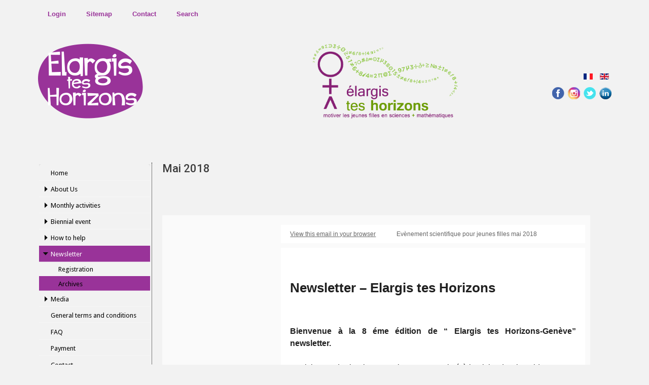

--- FILE ---
content_type: text/html; charset=utf-8
request_url: https://elargisteshorizons.ch/en/newsletter-uk/archive-uk/429-mai-2018
body_size: 75861
content:

<!DOCTYPE html>
<html xmlns="http://www.w3.org/1999/xhtml" xml:lang="en-gb" lang="en-gb" >
<head>

  <!--[if IE 8]>
    <link rel="stylesheet" href="/templates/theme1743/css/ie.css" />
  <![endif]-->
  
  
  <meta name="viewport" content="width=device-width, initial-scale=1.0"/>  
  <base href="https://elargisteshorizons.ch/en/newsletter-uk/archive-uk/429-mai-2018" />
	<meta http-equiv="content-type" content="text/html; charset=utf-8" />
	<meta name="author" content="Lorraine Mcdowell" />
	<meta name="description" content="Des activités de sensibilisation des METIERS SCIENTIFIQUES et TECHNIQUES pour les JEUNES FILLES" />
	<meta name="generator" content="Joomla! - Open Source Content Management" />
	<title>Mai 2018</title>
	<link href="/templates/theme1743/favicon.ico" rel="shortcut icon" type="image/vnd.microsoft.icon" />
	<link href="/templates/theme1743/css/bootstrap.css" rel="stylesheet" type="text/css" />
	<link href="/templates/theme1743/css/default.css" rel="stylesheet" type="text/css" />
	<link href="/templates/theme1743/css/template.css" rel="stylesheet" type="text/css" />
	<link href="/templates/theme1743/css/templateform.css" rel="stylesheet" type="text/css" />
	<link href="/templates/theme1743/css/touch.gallery.css" rel="stylesheet" type="text/css" />
	<link href="/templates/theme1743/css/responsive.css" rel="stylesheet" type="text/css" />
	<link href="/templates/theme1743/css/komento.css" rel="stylesheet" type="text/css" />
	<link href="/templates/theme1743/css/magnific-popup.css" rel="stylesheet" type="text/css" />
	<link href="/templates/theme1743/css/layout.css" rel="stylesheet" type="text/css" />
	<link href="/media/mod_languages/css/template.css?ea6f5c81b428616419f3b6304cb6d504" rel="stylesheet" type="text/css" />
	<link href="https://fonts.googleapis.com/css?family=Quattrocento+Sans:400&subset=latin" rel="stylesheet" type="text/css" />
	<link href="https://elargisteshorizons.ch/media/nextend/cache/css/n1769402700/d7390ae64ee1de7f725c3a221a4051c4.css" rel="stylesheet" type="text/css" />
	<style type="text/css">
.nextend-accordion-menu-inner dl.level1 dd{
   display: none;
}

.nextend-accordion-menu-inner dl.level1 dd.opened{
   display: block;
}
	</style>
	<script src="/media/jui/js/jquery.min.js?ea6f5c81b428616419f3b6304cb6d504" type="text/javascript"></script>
	<script src="/media/jui/js/jquery-noconflict.js?ea6f5c81b428616419f3b6304cb6d504" type="text/javascript"></script>
	<script src="/media/jui/js/jquery-migrate.min.js?ea6f5c81b428616419f3b6304cb6d504" type="text/javascript"></script>
	<script src="/media/system/js/caption.js?ea6f5c81b428616419f3b6304cb6d504" type="text/javascript"></script>
	<script src="/templates/theme1743/js/jquery.mobile.customized.min.js" type="text/javascript"></script>
	<script src="/templates/theme1743/js/jquery.easing.1.3.js" type="text/javascript"></script>
	<script src="/media/jui/js/bootstrap.js" type="text/javascript"></script>
	<script src="/templates/theme1743/js/jquery.isotope.min.js" type="text/javascript"></script>
	<script src="/templates/theme1743/js/jquery.magnific-popup.js" type="text/javascript"></script>
	<script src="/templates/theme1743/js/scripts.js" type="text/javascript"></script>
	<script src="https://elargisteshorizons.ch/media/nextend/cache/js/n1769402700/b34be96728ccda1da85e144022933e73.js" type="text/javascript"></script>
	<script type="text/javascript">
jQuery(window).on('load',  function() {
				new JCaption('img.caption');
			});jQuery.noConflict()
	</script>

  
</head>

<body class="com_content view-article task- itemid-487 body__">

  <!-- Body -->
  <div id="wrapper">
    <div class="wrapper-inner">

    <!-- Top -->
          <div id="top-row">
        <div class="row-container">
          <div class="container-fluid">
            <div id="top" class="row-fluid">
              <nav class="moduletable  "><div class="mod-menu">
	<ul class="nav menu ">
	<li class="item-574"><a href="/en/login" >Login</a></li><li class="item-344"><a href="/en/sitemap" >Sitemap</a></li><li class="item-345"><a href="/en/contact-eng" >Contact</a></li><li class="item-346"><a href="/en/search" >Search</a></li></ul>
</div>
</nav>
            </div>
          </div>
        </div>
      </div>
    
    <!-- Header -->
      <div id="header-row">
        <div class="row-container">
          <div class="container-fluid">
            <header>
              <div class="row-fluid">
                  <!-- Logo -->
                  <div id="logo" class="span4">
                    <a href="/">
                      <img src="https://elargisteshorizons.ch/images/logo.png" alt="Elargis tes Horizons Genève" />
                    </a>
                  </div>
                  <div class="moduletable maintophome  span4">
<div class="mod-article-single mod-article-single__maintophome">
	<div class="item__module">

		<!-- Intro Image -->
							
		<!-- Item Title -->
						
		<!-- Publish Date -->
		
		<!-- Intro Text -->
		<div class="item_introtext">
			<p><img src="/images/logo_middle.png" width="932" height="416" /></p>					</div>	
	</div>

  
</div></div><div class="moduletable  "><div class="mod-languages">

	<ul class="lang-inline" dir="ltr">
						<li>
			<a href="/fr/newsletter-fr/archive-fr">
												<img src="/media/mod_languages/images/fr.gif" alt="Français (FR)" title="Français (FR)" />										</a>
			</li>
											<li class="lang-active">
			<a href="https://elargisteshorizons.ch/en/newsletter-uk/archive-uk/429-mai-2018">
												<img src="/media/mod_languages/images/en.gif" alt="English (UK)" title="English (UK)" />										</a>
			</li>
				</ul>

</div>
</div><div class="moduletable follow ">
<div class="mod-menu__social">
	<ul class="menu social">
	<li class="item-146"><a class="facebook" href="https://www.facebook.com/pages/Elargis-tes-Horizons/428767557242845" target="_blank" >Facebook</a></li><li class="item-147"><a class="instagram" href="https://www.instagram.com/eth_geneve" target="_blank" >Instagram</a></li><li class="item-148"><a class="twitter" href="https://twitter.com/EtH_Geneve" target="_blank" >Twitter</a></li><li class="item-347"><a class="linkedin" href="https://www.linkedin.com/company/9371696" target="_blank" >Linked-In</a></li></ul>
</div>
</div>
              </div>
            </header>
          </div>
        </div>
      </div>

    <!-- Navigation -->
    
    <!-- Showcase -->
    
    <!-- Feature -->
    

    <!-- Maintop -->
    
    <!-- Main Content row -->
    <div id="content-row">
      <div class="row-container">
        <div class="container-fluid">
          <div class="content-inner row-fluid">
                      <!-- Left sidebar -->
                          <div id="aside-left" class="span3">
                <aside>
                  <div class="moduletable "><nav><div id="nextend-accordion-menu-164" class="noscript ">
  <div class="nextend-accordion-menu-inner ">
        <div class="nextend-accordion-menu-inner-container">
    <dl class="level1">
  <dt class="level1 nextend-nav-246 notparent   first" data-menuid="246">
    <span class="outer">
      <span class="inner">
        <a href="https://elargisteshorizons.ch/"><span>Home</span></a>      </span>
    </span>
  </dt>
  <dd class="level1 nextend-nav-246 notparent   first">
  </dd>  <dt class="level1 nextend-nav-328 parent  " data-menuid="328">
    <span class="outer">
      <span class="inner">
        <span>About Us</span>      </span>
    </span>
  </dt>
  <dd class="level1 nextend-nav-328 parent  ">
  <dl class="level2">
  <dt class="level2 nextend-nav-329 notparent   first" data-menuid="329">
    <span class="outer">
      <span class="inner">
        <a href="/en/about-us/our-objectives"><span>Our objectives</span></a>      </span>
    </span>
  </dt>
  <dd class="level2 nextend-nav-329 notparent   first">
  </dd>  <dt class="level2 nextend-nav-330 notparent  " data-menuid="330">
    <span class="outer">
      <span class="inner">
        <a href="/en/about-us/main-committee"><span>Main committee</span></a>      </span>
    </span>
  </dt>
  <dd class="level2 nextend-nav-330 notparent  ">
  </dd>  <dt class="level2 nextend-nav-278 notparent   last" data-menuid="278">
    <span class="outer">
      <span class="inner">
        <a href="/en/about-us/partners-and-sponsors"><span>Partners and sponsors</span></a>      </span>
    </span>
  </dt>
  <dd class="level2 nextend-nav-278 notparent   last">
  </dd></dl></dd>  <dt class="level1 nextend-nav-531 parent  " data-menuid="531">
    <span class="outer">
      <span class="inner">
        <span>Monthly activities</span>      </span>
    </span>
  </dt>
  <dd class="level1 nextend-nav-531 parent  ">
  <dl class="level2">
  <dt class="level2 nextend-nav-557 notparent   first" data-menuid="557">
    <span class="outer">
      <span class="inner">
        <a href="/en/monthly-activities/practical-information-for-activities"><span>Practical information</span></a>      </span>
    </span>
  </dt>
  <dd class="level2 nextend-nav-557 notparent   first">
  </dd>  <dt class="level2 nextend-nav-533 notparent   last" data-menuid="533">
    <span class="outer">
      <span class="inner">
        <a href="/en/monthly-activities/catalogue-of-activities"><span>Catalogue of activities</span></a>      </span>
    </span>
  </dt>
  <dd class="level2 nextend-nav-533 notparent   last">
  </dd></dl></dd>  <dt class="level1 nextend-nav-291 parent  " data-menuid="291">
    <span class="outer">
      <span class="inner">
        <span>Biennial event</span>      </span>
    </span>
  </dt>
  <dd class="level1 nextend-nav-291 parent  ">
  <dl class="level2">
  <dt class="level2 nextend-nav-292 notparent   first" data-menuid="292">
    <span class="outer">
      <span class="inner">
        <a href="/en/biennial-event/practical-information-for-the-biennial-event"><span>Practical information for the biennial event</span></a>      </span>
    </span>
  </dt>
  <dd class="level2 nextend-nav-292 notparent   first">
  </dd>  <dt class="level2 nextend-nav-693 notparent  " data-menuid="693">
    <span class="outer">
      <span class="inner">
        <a href="/en/biennial-event/workshops-2024"><span>Workshops 2024</span></a>      </span>
    </span>
  </dt>
  <dd class="level2 nextend-nav-693 notparent  ">
  </dd>  <dt class="level2 nextend-nav-695 notparent  " data-menuid="695">
    <span class="outer">
      <span class="inner">
        <a href="/en/biennial-event/discovery-fair-2024"><span>Discovery fair 2024</span></a>      </span>
    </span>
  </dt>
  <dd class="level2 nextend-nav-695 notparent  ">
  </dd>  <dt class="level2 nextend-nav-303 notparent  " data-menuid="303">
    <span class="outer">
      <span class="inner">
        <a href="/en/biennial-event/location-and-transport"><span>Location and transport</span></a>      </span>
    </span>
  </dt>
  <dd class="level2 nextend-nav-303 notparent  ">
  </dd>  <dt class="level2 nextend-nav-698 parent   last" data-menuid="698">
    <span class="outer">
      <span class="inner">
        <span>Archives</span>      </span>
    </span>
  </dt>
  <dd class="level2 nextend-nav-698 parent   last">
  <dl class="level3">
  <dt class="level3 nextend-nav-293 notparent   first" data-menuid="293">
    <span class="outer">
      <span class="inner">
        <a href="/en/biennial-event/workshop-archives/workshops-2022"><span>Workshops 2022</span></a>      </span>
    </span>
  </dt>
  <dd class="level3 nextend-nav-293 notparent   first">
  </dd>  <dt class="level3 nextend-nav-665 notparent  " data-menuid="665">
    <span class="outer">
      <span class="inner">
        <a href="/en/biennial-event/workshop-archives/discovery-fair-2022"><span>Discovery fair 2022</span></a>      </span>
    </span>
  </dt>
  <dd class="level3 nextend-nav-665 notparent  ">
  </dd>  <dt class="level3 nextend-nav-645 notparent  " data-menuid="645">
    <span class="outer">
      <span class="inner">
        <a href="/en/biennial-event/workshop-archives/workshops-2019"><span>Workshops 2019</span></a>      </span>
    </span>
  </dt>
  <dd class="level3 nextend-nav-645 notparent  ">
  </dd>  <dt class="level3 nextend-nav-333 notparent   last" data-menuid="333">
    <span class="outer">
      <span class="inner">
        <a href="/en/biennial-event/workshop-archives/discovery-fair-2019"><span>Discovery fair 2019</span></a>      </span>
    </span>
  </dt>
  <dd class="level3 nextend-nav-333 notparent   last">
  </dd></dl></dd></dl></dd>  <dt class="level1 nextend-nav-528 parent  " data-menuid="528">
    <span class="outer">
      <span class="inner">
        <span>How to help</span>      </span>
    </span>
  </dt>
  <dd class="level1 nextend-nav-528 parent  ">
  <dl class="level2">
  <dt class="level2 nextend-nav-568 notparent   first" data-menuid="568">
    <span class="outer">
      <span class="inner">
        <a href="/en/how-can-i-help-you/what-can-i-do"><span>What can I do?</span></a>      </span>
    </span>
  </dt>
  <dd class="level2 nextend-nav-568 notparent   first">
  </dd>  <dt class="level2 nextend-nav-673 notparent  " data-menuid="673">
    <span class="outer">
      <span class="inner">
        <a href="/en/how-can-i-help-you/ambassadresses"><span>Ambassadresses</span></a>      </span>
    </span>
  </dt>
  <dd class="level2 nextend-nav-673 notparent  ">
  </dd>  <dt class="level2 nextend-nav-305 notparent  " data-menuid="305">
    <span class="outer">
      <span class="inner">
        <a href="/en/how-can-i-help-you/workshop-leaders"><span>Workshop leaders</span></a>      </span>
    </span>
  </dt>
  <dd class="level2 nextend-nav-305 notparent  ">
  </dd>  <dt class="level2 nextend-nav-295 notparent  " data-menuid="295">
    <span class="outer">
      <span class="inner">
        <a href="/en/how-can-i-help-you/volunteers"><span>Volunteers</span></a>      </span>
    </span>
  </dt>
  <dd class="level2 nextend-nav-295 notparent  ">
  </dd>  <dt class="level2 nextend-nav-336 notparent   last" data-menuid="336">
    <span class="outer">
      <span class="inner">
        <a href="/en/how-can-i-help-you/donate"><span>Donations and sponsorship</span></a>      </span>
    </span>
  </dt>
  <dd class="level2 nextend-nav-336 notparent   last">
  </dd></dl></dd>  <dt class="level1 nextend-nav-452 parent opened active" data-menuid="452">
    <span class="outer">
      <span class="inner">
        <span>Newsletter</span>      </span>
    </span>
  </dt>
  <dd class="level1 nextend-nav-452 parent opened active">
  <dl class="level2">
  <dt class="level2 nextend-nav-482 notparent   first" data-menuid="482">
    <span class="outer">
      <span class="inner">
        <a href="/en/newsletter-uk/registration"><span>Registration</span></a>      </span>
    </span>
  </dt>
  <dd class="level2 nextend-nav-482 notparent   first">
  </dd>  <dt class="level2 nextend-nav-487 notparent opened active last" data-menuid="487">
    <span class="outer">
      <span class="inner">
        <a href="/en/newsletter-uk/archive-uk"><span>Archives</span></a>      </span>
    </span>
  </dt>
  <dd class="level2 nextend-nav-487 notparent opened active last">
  </dd></dl></dd>  <dt class="level1 nextend-nav-302 parent  " data-menuid="302">
    <span class="outer">
      <span class="inner">
        <span>Media</span>      </span>
    </span>
  </dt>
  <dd class="level1 nextend-nav-302 parent  ">
  <dl class="level2">
  <dt class="level2 nextend-nav-337 notparent   first" data-menuid="337">
    <span class="outer">
      <span class="inner">
        <a href="/en/media-en/flyer-en"><span>Flyer</span></a>      </span>
    </span>
  </dt>
  <dd class="level2 nextend-nav-337 notparent   first">
  </dd>  <dt class="level2 nextend-nav-379 notparent  " data-menuid="379">
    <span class="outer">
      <span class="inner">
        <a href="/en/media-en/videos"><span>Videos</span></a>      </span>
    </span>
  </dt>
  <dd class="level2 nextend-nav-379 notparent  ">
  </dd>  <dt class="level2 nextend-nav-299 notparent  " data-menuid="299">
    <span class="outer">
      <span class="inner">
        <a href="/en/media-en/press"><span>Press</span></a>      </span>
    </span>
  </dt>
  <dd class="level2 nextend-nav-299 notparent  ">
  </dd>  <dt class="level2 nextend-nav-700 notparent  " data-menuid="700">
    <span class="outer">
      <span class="inner">
        <a href="/en/media-en/media-library-2024"><span>Media library 2024</span></a>      </span>
    </span>
  </dt>
  <dd class="level2 nextend-nav-700 notparent  ">
  </dd>  <dt class="level2 nextend-nav-671 notparent  " data-menuid="671">
    <span class="outer">
      <span class="inner">
        <a href="/en/media-en/media-library-2022"><span>Media library 2022</span></a>      </span>
    </span>
  </dt>
  <dd class="level2 nextend-nav-671 notparent  ">
  </dd>  <dt class="level2 nextend-nav-584 notparent  " data-menuid="584">
    <span class="outer">
      <span class="inner">
        <a href="/en/media-en/media-library-2019"><span>Media library 2019</span></a>      </span>
    </span>
  </dt>
  <dd class="level2 nextend-nav-584 notparent  ">
  </dd>  <dt class="level2 nextend-nav-524 notparent  " data-menuid="524">
    <span class="outer">
      <span class="inner">
        <a href="/en/media-en/media-library-2017"><span>Media library 2017</span></a>      </span>
    </span>
  </dt>
  <dd class="level2 nextend-nav-524 notparent  ">
  </dd>  <dt class="level2 nextend-nav-351 notparent  " data-menuid="351">
    <span class="outer">
      <span class="inner">
        <a href="/en/media-en/media-library-2015"><span>Media library 2015</span></a>      </span>
    </span>
  </dt>
  <dd class="level2 nextend-nav-351 notparent  ">
  </dd>  <dt class="level2 nextend-nav-348 notparent   last" data-menuid="348">
    <span class="outer">
      <span class="inner">
        <a href="/en/media-en/media-library"><span>Media library 2013</span></a>      </span>
    </span>
  </dt>
  <dd class="level2 nextend-nav-348 notparent   last">
  </dd></dl></dd>  <dt class="level1 nextend-nav-520 notparent  " data-menuid="520">
    <span class="outer">
      <span class="inner">
        <a href="/en/general-terms-and-conditions"><span>General terms and conditions</span></a>      </span>
    </span>
  </dt>
  <dd class="level1 nextend-nav-520 notparent  ">
  </dd>  <dt class="level1 nextend-nav-301 notparent  " data-menuid="301">
    <span class="outer">
      <span class="inner">
        <a href="/en/faqs-en"><span>FAQ</span></a>      </span>
    </span>
  </dt>
  <dd class="level1 nextend-nav-301 notparent  ">
  </dd>  <dt class="level1 nextend-nav-669 notparent  " data-menuid="669">
    <span class="outer">
      <span class="inner">
        <a href="/en/payment"><span>Payment</span></a>      </span>
    </span>
  </dt>
  <dd class="level1 nextend-nav-669 notparent  ">
  </dd>  <dt class="level1 nextend-nav-297 notparent   last" data-menuid="297">
    <span class="outer">
      <span class="inner">
        <a href="/en/contact-eng"><span>Contact</span></a>      </span>
    </span>
  </dt>
  <dd class="level1 nextend-nav-297 notparent   last">
  </dd>    </dl>
    </div>
  </div>
</div></nav></div>
                </aside>
              </div>
                    
            <div id="component" class="span9">
              <!-- Breadcrumbs -->
                      
              <!-- Content-top -->
                      
                <div id="system-message-container">
	</div>

                                <div class="page-item page-item__">

					
		<div class="item_header">
		<h5 class="item_title">										<span class="item_title_part0">Mai</span> <span class="item_title_part1">2018</span> 					</h5>	</div>
	
	
	
	
		
					
	<div class="item_fulltext"><center></center><center>
<p style="text-align: left;"> </p>
</center><center> </center><!--*|END:IF|*-->
<p> </p>
<!--*|END:IF|*--><center>
<table id="bodyTable" style="border-collapse: collapse; mso-table-lspace: 0pt; mso-table-rspace: 0pt; -ms-text-size-adjust: 100%; -webkit-text-size-adjust: 100%; height: 100%; margin: 0; padding: 0; width: 100%; background-color: #fafafa;" border="0" cellspacing="0" cellpadding="0" align="center">
<tbody>
<tr>
<td id="bodyCell" style="mso-line-height-rule: exactly; -ms-text-size-adjust: 100%; -webkit-text-size-adjust: 100%; height: 100%; margin: 0; padding: 10px; width: 100%; border-top: 0;" align="center" valign="top"><!-- BEGIN TEMPLATE // --> <!-- [if (gte mso 9)|(IE)]>
						<table align="center" border="0" cellspacing="0" cellpadding="0" width="600" style="width:600px;">
						<tr>
						<td align="center" valign="top" width="600" style="width:600px;">
						<![endif]-->
<table class="templateContainer" style="border-collapse: collapse; text-size-adjust: 100%; border: 0px; max-width: 600px !important; width: 100%;" border="0" cellspacing="0" cellpadding="0">
<tbody>
<tr>
<td id="templatePreheader" style="background: #FAFAFA none no-repeat center/cover; mso-line-height-rule: exactly; -ms-text-size-adjust: 100%; -webkit-text-size-adjust: 100%; background-color: #fafafa; background-image: none; background-repeat: no-repeat; background-position: center; background-size: cover; border-top: 0; border-bottom: 0; padding-top: 9px; padding-bottom: 9px;" valign="top">
<table class="mcnTextBlock" style="min-width: 100%; border-collapse: collapse; text-size-adjust: 100%; width: 100%;" border="0" cellspacing="0" cellpadding="0">
<tbody class="mcnTextBlockOuter">
<tr>
<td class="mcnTextBlockInner" style="padding-top: 9px; mso-line-height-rule: exactly; -ms-text-size-adjust: 100%; -webkit-text-size-adjust: 100%;" valign="top"><!-- [if mso]>
				<table align="left" border="0" cellspacing="0" cellpadding="0" width="100%" style="width:100%;">
				<tr>
				<![endif]--> <!-- [if mso]>
				<td valign="top" width="390" style="width:390px;">
				<![endif]-->
<table class="mcnTextContentContainer" style="max-width: 390px; border-collapse: collapse; text-size-adjust: 100%; width: 100%;" border="0" cellspacing="0" cellpadding="0" align="left">
<tbody>
<tr>
<td class="mcnTextContent" style="mso-line-height-rule: exactly; -ms-text-size-adjust: 100%; -webkit-text-size-adjust: 100%; word-break: break-word; color: #656565; font-family: Helvetica; font-size: 12px; line-height: 150%; text-align: left; padding: 0 18px 9px 18px;" valign="top">Evènement scientifique pour jeunes filles mai 2018</td>
</tr>
</tbody>
</table>
<!-- [if mso]>
				</td>
				<![endif]--> <!-- [if mso]>
				<td valign="top" width="210" style="width:210px;">
				<![endif]-->
<table class="mcnTextContentContainer" style="max-width: 210px; border-collapse: collapse; text-size-adjust: 100%; width: 100%;" border="0" cellspacing="0" cellpadding="0" align="left">
<tbody>
<tr>
<td class="mcnTextContent" style="mso-line-height-rule: exactly; -ms-text-size-adjust: 100%; -webkit-text-size-adjust: 100%; word-break: break-word; color: #656565; font-family: Helvetica; font-size: 12px; line-height: 150%; text-align: left; padding: 0 18px 9px 18px;" valign="top"><a style="mso-line-height-rule: exactly; -ms-text-size-adjust: 100%; -webkit-text-size-adjust: 100%; color: #656565; font-weight: normal; text-decoration: underline;" href="/*|ARCHIVE|*" target="_blank" rel="noopener noreferrer">View this email in your browser</a></td>
</tr>
</tbody>
</table>
<!-- [if mso]>
				</td>
				<![endif]--> <!-- [if mso]>
				</tr>
				</table>
				<![endif]--></td>
</tr>
</tbody>
</table>
</td>
</tr>
<tr>
<td id="templateHeader" style="background: #FFFFFF none no-repeat center/cover; mso-line-height-rule: exactly; -ms-text-size-adjust: 100%; -webkit-text-size-adjust: 100%; background-color: #ffffff; background-image: none; background-repeat: no-repeat; background-position: center; background-size: cover; border-top: 0; border-bottom: 0; padding-top: 9px; padding-bottom: 0;" valign="top">
<table class="mcnImageBlock" style="min-width: 100%; border-collapse: collapse; text-size-adjust: 100%; width: 100%;" border="0" cellspacing="0" cellpadding="0">
<tbody class="mcnImageBlockOuter">
<tr>
<td class="mcnImageBlockInner" style="padding: 9px; mso-line-height-rule: exactly; -ms-text-size-adjust: 100%; -webkit-text-size-adjust: 100%;" valign="top">
<table class="mcnImageContentContainer" style="min-width: 100%; border-collapse: collapse; text-size-adjust: 100%; width: 100%;" border="0" cellspacing="0" cellpadding="0" align="left">
<tbody>
<tr>
<td class="mcnImageContent" style="text-align: center; mso-line-height-rule: exactly; -ms-text-size-adjust: 100%; -webkit-text-size-adjust: 100%; padding: 0 9px 0 9px;" valign="top"><img class="mcnImage" style="max-width: 1011px; padding-bottom: 0; display: inline !important; vertical-align: bottom; border: 0; height: auto; outline: none; text-decoration: none; -ms-interpolation-mode: bicubic;" src="https://gallery.mailchimp.com/7880a8a469ab3592cad67dfdf/images/dae99298-1c47-4ef3-b0d2-a37daca6e3e4.png" alt="" width="564" align="middle" /></td>
</tr>
</tbody>
</table>
</td>
</tr>
</tbody>
</table>
</td>
</tr>
<tr>
<td id="templateBody" style="background: #ffffff none no-repeat center/cover; mso-line-height-rule: exactly; -ms-text-size-adjust: 100%; -webkit-text-size-adjust: 100%; background-color: #ffffff; background-image: none; background-repeat: no-repeat; background-position: center; background-size: cover; border-top: 0; border-bottom: 0; padding-top: 9px; padding-bottom: 0;" valign="top">
<table class="mcnTextBlock" style="min-width: 100%; border-collapse: collapse; text-size-adjust: 100%; width: 100%;" border="0" cellspacing="0" cellpadding="0">
<tbody class="mcnTextBlockOuter">
<tr>
<td class="mcnTextBlockInner" style="padding-top: 9px; mso-line-height-rule: exactly; -ms-text-size-adjust: 100%; -webkit-text-size-adjust: 100%;" valign="top"><!-- [if mso]>
				<table align="left" border="0" cellspacing="0" cellpadding="0" width="100%" style="width:100%;">
				<tr>
				<![endif]--> <!-- [if mso]>
				<td valign="top" width="600" style="width:600px;">
				<![endif]-->
<table class="mcnTextContentContainer" style="max-width: 100%; min-width: 100%; border-collapse: collapse; text-size-adjust: 100%; width: 100%;" border="0" cellspacing="0" cellpadding="0" align="left">
<tbody>
<tr>
<td class="mcnTextContent" style="mso-line-height-rule: exactly; -ms-text-size-adjust: 100%; -webkit-text-size-adjust: 100%; word-break: break-word; color: #202020; font-family: Helvetica; font-size: 16px; line-height: 150%; text-align: left; padding: 0 18px 9px 18px;" valign="top">
<h1 style="text-align: justify; display: block; margin: 0; padding: 0; color: #202020; font-family: Helvetica; font-size: 26px; font-style: normal; font-weight: bold; line-height: 125%; letter-spacing: normal;">Newsletter – Elargis tes Horizons</h1>
<p style="text-align: justify; margin: 10px 0; padding: 0; mso-line-height-rule: exactly; -ms-text-size-adjust: 100%; -webkit-text-size-adjust: 100%; color: #202020; font-family: Helvetica; font-size: 16px; line-height: 150%;"><img style="border: 0px; width: 150px; height: 112px; margin: 0px; outline: none; text-decoration: none; -ms-interpolation-mode: bicubic;" src="https://gallery.mailchimp.com/7880a8a469ab3592cad67dfdf/images/db47dcd5-016f-4e78-b4b4-4bd6f2e9785e.jpg" alt="" width="150" height="112" data-file-id="2698289" /><img style="border: 0px; width: 150px; height: 112px; margin: 0px; outline: none; text-decoration: none; -ms-interpolation-mode: bicubic;" src="https://gallery.mailchimp.com/7880a8a469ab3592cad67dfdf/images/1fa0e5b0-aecd-455d-bc9f-27939ee1e468.jpg" alt="" width="150" height="112" data-file-id="2698273" /><img style="border: 0px; width: 150px; height: 112px; margin: 0px; outline: none; text-decoration: none; -ms-interpolation-mode: bicubic;" src="https://gallery.mailchimp.com/7880a8a469ab3592cad67dfdf/images/3c2a38d2-8ddc-4c4d-a34c-523f660434b7.jpg" alt="" width="150" height="112" data-file-id="2698277" /><img style="border: 0px; width: 200px; height: 127px; margin: 0px; outline: none; text-decoration: none; -ms-interpolation-mode: bicubic;" src="https://gallery.mailchimp.com/7880a8a469ab3592cad67dfdf/images/a620f377-7b15-4176-8036-ffc1ab4a9690.jpg" alt="" width="200" height="127" data-file-id="2698293" /><br /> <br /> <strong>Bienvenue à la 8 éme édition de “ Elargis tes Horizons-Genève” newsletter.</strong><br /> <br /> Participants d’ Elargis tes Horizons, ont assisté à la visite de Skyguide en mars 2018, pour en savoir plus sur les contrôleurs du trafic aérien. Les filles ont été impressionnées. Elles apprécient beaucoup de services de navigation aérienne.<br /> <br /> <em>Participants from Elargis tes Horizons, attended the Skyguide visit in March 2018, to learn more about the role of  air traffic controllers. It left a lasting impression on the girls.</em></p>
<hr />
<p style="text-align: justify; margin: 10px 0; padding: 0; mso-line-height-rule: exactly; -ms-text-size-adjust: 100%; -webkit-text-size-adjust: 100%; color: #202020; font-family: Helvetica; font-size: 16px; line-height: 150%;">Découvrez comment devenir <a style="mso-line-height-rule: exactly; -ms-text-size-adjust: 100%; -webkit-text-size-adjust: 100%; color: #2baadf; font-weight: normal; text-decoration: underline;" href="http://www.elargisteshorizons.ch/index.php?option=com_eventbooking&amp;view=upcomingevents&amp;layout=timeline&amp;id=0&amp;Itemid=508&amp;lang=fr" target="_blank" rel="noopener noreferrer">membre</a> d'EtH <br /> <em>Discover how to become a <a style="mso-line-height-rule: exactly; -ms-text-size-adjust: 100%; -webkit-text-size-adjust: 100%; color: #2baadf; font-weight: normal; text-decoration: underline;" href="http://www.elargisteshorizons.ch/index.php?option=com_eventbooking&amp;view=upcomingevents&amp;layout=timeline&amp;id=0&amp;Itemid=508&amp;lang=fr" target="_blank" rel="noopener noreferrer">member</a> of Elargis Tes Horizons  </em><br /> _______________________________________________________________</p>
</td>
</tr>
</tbody>
</table>
<!-- [if mso]>
				</td>
				<![endif]--> <!-- [if mso]>
				</tr>
				</table>
				<![endif]--></td>
</tr>
</tbody>
</table>
<table class="mcnTextBlock" style="min-width: 100%; border-collapse: collapse; text-size-adjust: 100%; width: 100%;" border="0" cellspacing="0" cellpadding="0">
<tbody class="mcnTextBlockOuter">
<tr>
<td class="mcnTextBlockInner" style="padding-top: 9px; mso-line-height-rule: exactly; -ms-text-size-adjust: 100%; -webkit-text-size-adjust: 100%;" valign="top"><!-- [if mso]>
				<table align="left" border="0" cellspacing="0" cellpadding="0" width="100%" style="width:100%;">
				<tr>
				<![endif]--> <!-- [if mso]>
				<td valign="top" width="210" style="width:210px;">
				<![endif]-->
<table class="mcnTextContentContainer" style="max-width: 210px; border-collapse: collapse; text-size-adjust: 100%; width: 100%;" border="0" cellspacing="0" cellpadding="0" align="left">
<tbody>
<tr>
<td class="mcnTextContent" style="mso-line-height-rule: exactly; -ms-text-size-adjust: 100%; -webkit-text-size-adjust: 100%; word-break: break-word; color: #202020; font-family: Helvetica; font-size: 16px; line-height: 150%; text-align: left; padding: 0 18px 9px 18px;" valign="top">
<h1 style="text-align: justify; display: block; margin: 0; padding: 0; color: #202020; font-family: Helvetica; font-size: 26px; font-style: normal; font-weight: bold; line-height: 125%; letter-spacing: normal;"><img style="border: 0px; width: 171px; height: 120px; margin: 0px; outline: none; text-decoration: none; -ms-interpolation-mode: bicubic;" src="https://gallery.mailchimp.com/7880a8a469ab3592cad67dfdf/images/89259029-0bd5-4090-9f5f-191574509458.jpg" alt="" width="171" height="120" data-file-id="2698529" /></h1>
<p style="text-align: justify; margin: 10px 0; padding: 0; mso-line-height-rule: exactly; -ms-text-size-adjust: 100%; -webkit-text-size-adjust: 100%; color: #202020; font-family: Helvetica; font-size: 16px; line-height: 150%;"> </p>
</td>
</tr>
</tbody>
</table>
<!-- [if mso]>
				</td>
				<![endif]--> <!-- [if mso]>
				<td valign="top" width="390" style="width:390px;">
				<![endif]-->
<table class="mcnTextContentContainer" style="max-width: 390px; border-collapse: collapse; text-size-adjust: 100%; width: 100%;" border="0" cellspacing="0" cellpadding="0" align="left">
<tbody>
<tr>
<td class="mcnTextContent" style="mso-line-height-rule: exactly; -ms-text-size-adjust: 100%; -webkit-text-size-adjust: 100%; word-break: break-word; color: #202020; font-family: Helvetica; font-size: 16px; line-height: 150%; text-align: left; padding: 0 18px 9px 18px;" valign="top"><span style="font-size: 14px;">Ce weekend est la nuit des musées à Genève. Il s’agit d'un grand programme et nous recommandons fortement une visite. </span><a style="mso-line-height-rule: exactly; -ms-text-size-adjust: 100%; -webkit-text-size-adjust: 100%; color: #2baadf; font-weight: normal; text-decoration: underline;" href="https://www.ville-ge.ch/culture/nuitdesmusees/index.html" target="_blank" rel="noopener noreferrer">Nuit des Musees 26 Mai 2018</a><br /> <em><span style="font-size: 14px;">This weekend is the night of the museums in Geneva. This is a great programme and we highly recommend a visit for our budding scientists</span>.</em><br />                </td>
</tr>
</tbody>
</table>
<!-- [if mso]>
				</td>
				<![endif]--> <!-- [if mso]>
				</tr>
				</table>
				<![endif]--></td>
</tr>
</tbody>
</table>
<table class="mcnTextBlock" style="min-width: 100%; border-collapse: collapse; text-size-adjust: 100%; width: 100%;" border="0" cellspacing="0" cellpadding="0">
<tbody class="mcnTextBlockOuter">
<tr>
<td class="mcnTextBlockInner" style="padding-top: 9px; mso-line-height-rule: exactly; -ms-text-size-adjust: 100%; -webkit-text-size-adjust: 100%;" valign="top"><!-- [if mso]>
				<table align="left" border="0" cellspacing="0" cellpadding="0" width="100%" style="width:100%;">
				<tr>
				<![endif]--> <!-- [if mso]>
				<td valign="top" width="600" style="width:600px;">
				<![endif]-->
<table class="mcnTextContentContainer" style="max-width: 100%; min-width: 100%; border-collapse: collapse; text-size-adjust: 100%; width: 100%;" border="0" cellspacing="0" cellpadding="0" align="left">
<tbody>
<tr>
<td class="mcnTextContent" style="mso-line-height-rule: exactly; -ms-text-size-adjust: 100%; -webkit-text-size-adjust: 100%; word-break: break-word; color: #202020; font-family: Helvetica; font-size: 16px; line-height: 150%; text-align: left; padding: 0 18px 9px 18px;" valign="top"><hr /><br /> Le samedi matin, nous aurons notre propre Tour <strong>Elargis Tes Horizons</strong> de la «Exposition Fourmis », une exposition temporaire au Musée d’histoire naturelle tout sur ces fascinants insectes. Suivrez le lien ci-dessous et nous joindre  visite à : Muséum d’histoire naturelle • 1, route de Malagnou • 1208 Genève.<br /> <br /> <em>On Saturday morning we will have our own <strong>Elargis Tes Horizons</strong> tour of the ‘Ants Exposition’.  A temporary display at the natural history museum all about these fascinating insects. Please follow the link below to join our tour at:  Muséum d'histoire naturelle • 1, route de Malagnou • 1208 Genève.</em><br /> <br /> <img style="border: 0px; width: 252px; height: 170px; margin: 0px; outline: none; text-decoration: none; -ms-interpolation-mode: bicubic;" src="https://gallery.mailchimp.com/7880a8a469ab3592cad67dfdf/images/62470c78-2df5-464f-b77e-927f7a424de8.jpg" alt="" width="252" height="170" data-file-id="2698649" />
<p style="text-align: justify; margin: 10px 0; padding: 0; mso-line-height-rule: exactly; -ms-text-size-adjust: 100%; -webkit-text-size-adjust: 100%; color: #202020; font-family: Helvetica; font-size: 16px; line-height: 150%;"> </p>
</td>
</tr>
</tbody>
</table>
<!-- [if mso]>
				</td>
				<![endif]--> <!-- [if mso]>
				</tr>
				</table>
				<![endif]--></td>
</tr>
</tbody>
</table>
<table class="mcnDividerBlock" style="min-width: 100%; border-collapse: collapse; text-size-adjust: 100%; table-layout: fixed !important; width: 100%;" border="0" cellspacing="0" cellpadding="0">
<tbody class="mcnDividerBlockOuter">
<tr>
<td class="mcnDividerBlockInner" style="min-width: 100%; padding: 18px; mso-line-height-rule: exactly; -ms-text-size-adjust: 100%; -webkit-text-size-adjust: 100%;">
<table class="mcnDividerContent" style="min-width: 100%; border-top: 2px solid #eaeaea; border-collapse: collapse; text-size-adjust: 100%; width: 100%;" border="0" cellspacing="0" cellpadding="0">
<tbody>
<tr>
<td style="mso-line-height-rule: exactly; -ms-text-size-adjust: 100%; -webkit-text-size-adjust: 100%;"> </td>
</tr>
</tbody>
</table>
<!--            
                <td class="mcnDividerBlockInner" style="padding: 18px;">
                <hr class="mcnDividerContent" style="border-bottom-color:none; border-left-color:none; border-right-color:none; border-bottom-width:0; border-left-width:0; border-right-width:0; margin-top:0; margin-right:0; margin-bottom:0; margin-left:0;" />
--></td>
</tr>
</tbody>
</table>
<table class="mcnButtonBlock" style="min-width: 100%; border-collapse: collapse; text-size-adjust: 100%; width: 100%;" border="0" cellspacing="0" cellpadding="0">
<tbody class="mcnButtonBlockOuter">
<tr>
<td class="mcnButtonBlockInner" style="mso-line-height-rule: exactly; -ms-text-size-adjust: 100%; -webkit-text-size-adjust: 100%; padding: 0 18px 18px 18px;" align="center" valign="top">
<table class="mcnButtonContentContainer" style="border-collapse: separate !important; border-radius: 3px; background-color: #9a3b9a; mso-table-lspace: 0pt; mso-table-rspace: 0pt; -ms-text-size-adjust: 100%; -webkit-text-size-adjust: 100%;" border="0" cellspacing="0" cellpadding="0">
<tbody>
<tr>
<td class="mcnButtonContent" style="font-family: Arial; font-size: 16px; padding: 15px; mso-line-height-rule: exactly; -ms-text-size-adjust: 100%; -webkit-text-size-adjust: 100%;" align="center" valign="middle"><a class="mcnButton " style="font-weight: bold; letter-spacing: normal; line-height: 100%; text-align: center; text-decoration: none; color: #ffffff; mso-line-height-rule: exactly; -ms-text-size-adjust: 100%; -webkit-text-size-adjust: 100%; display: block;" title="Upcoming events" href="http://www.elargisteshorizons.ch/index.php?option=com_eventbooking&amp;view=upcomingevents&amp;layout=timeline&amp;id=0&amp;Itemid=322&amp;lang=fr" target="_blank" rel="noopener noreferrer">Upcoming events</a></td>
</tr>
</tbody>
</table>
</td>
</tr>
</tbody>
</table>
<table class="mcnDividerBlock" style="min-width: 100%; border-collapse: collapse; text-size-adjust: 100%; table-layout: fixed !important; width: 100%;" border="0" cellspacing="0" cellpadding="0">
<tbody class="mcnDividerBlockOuter">
<tr>
<td class="mcnDividerBlockInner" style="min-width: 100%; padding: 18px; mso-line-height-rule: exactly; -ms-text-size-adjust: 100%; -webkit-text-size-adjust: 100%;">
<table class="mcnDividerContent" style="min-width: 100%; border-top: 2px solid #eaeaea; border-collapse: collapse; text-size-adjust: 100%; width: 100%;" border="0" cellspacing="0" cellpadding="0">
<tbody>
<tr>
<td style="mso-line-height-rule: exactly; -ms-text-size-adjust: 100%; -webkit-text-size-adjust: 100%;"> </td>
</tr>
</tbody>
</table>
<!--            
                <td class="mcnDividerBlockInner" style="padding: 18px;">
                <hr class="mcnDividerContent" style="border-bottom-color:none; border-left-color:none; border-right-color:none; border-bottom-width:0; border-left-width:0; border-right-width:0; margin-top:0; margin-right:0; margin-bottom:0; margin-left:0;" />
--></td>
</tr>
</tbody>
</table>
<table class="mcnTextBlock" style="min-width: 100%; border-collapse: collapse; text-size-adjust: 100%; width: 100%;" border="0" cellspacing="0" cellpadding="0">
<tbody class="mcnTextBlockOuter">
<tr>
<td class="mcnTextBlockInner" style="padding-top: 9px; mso-line-height-rule: exactly; -ms-text-size-adjust: 100%; -webkit-text-size-adjust: 100%;" valign="top"><!-- [if mso]>
				<table align="left" border="0" cellspacing="0" cellpadding="0" width="100%" style="width:100%;">
				<tr>
				<![endif]--> <!-- [if mso]>
				<td valign="top" width="600" style="width:600px;">
				<![endif]-->
<table class="mcnTextContentContainer" style="max-width: 100%; min-width: 100%; border-collapse: collapse; text-size-adjust: 100%; width: 100%;" border="0" cellspacing="0" cellpadding="0" align="left">
<tbody>
<tr>
<td class="mcnTextContent" style="mso-line-height-rule: exactly; -ms-text-size-adjust: 100%; -webkit-text-size-adjust: 100%; word-break: break-word; color: #202020; font-family: Helvetica; font-size: 16px; line-height: 150%; text-align: left; padding: 0 18px 9px 18px;" valign="top">
<div style="text-align: center;"><strong>26 Mai 2018</strong><br /> <span style="color: #0000cd;">Visite Muséum d'histoire Naturelle, Genève</span><br /> <br /> 10h30 - 12h30<br /> <img style="border: 0px; width: 181px; height: 120px; margin: 0px; outline: none; text-decoration: none; -ms-interpolation-mode: bicubic;" src="https://gallery.mailchimp.com/7880a8a469ab3592cad67dfdf/images/bb3b8b05-22ac-4048-a7ad-d16e38ddf9fd.jpg" alt="" width="181" height="120" data-file-id="2698713" /><br />                                     La visite couvre les domaines de Biologie et ecologie.                                        <em>This vist covers the topics of Biology and Ecology.</em></div>
</td>
</tr>
</tbody>
</table>
<!-- [if mso]>
				</td>
				<![endif]--> <!-- [if mso]>
				</tr>
				</table>
				<![endif]--></td>
</tr>
</tbody>
</table>
<table class="mcnTextBlock" style="min-width: 100%; border-collapse: collapse; text-size-adjust: 100%; width: 100%;" border="0" cellspacing="0" cellpadding="0">
<tbody class="mcnTextBlockOuter">
<tr>
<td class="mcnTextBlockInner" style="padding-top: 9px; mso-line-height-rule: exactly; -ms-text-size-adjust: 100%; -webkit-text-size-adjust: 100%;" valign="top"><!-- [if mso]>
				<table align="left" border="0" cellspacing="0" cellpadding="0" width="100%" style="width:100%;">
				<tr>
				<![endif]--> <!-- [if mso]>
				<td valign="top" width="600" style="width:600px;">
				<![endif]-->
<table class="mcnTextContentContainer" style="max-width: 100%; min-width: 100%; border-collapse: collapse; text-size-adjust: 100%; width: 100%;" border="0" cellspacing="0" cellpadding="0" align="left">
<tbody>
<tr>
<td class="mcnTextContent" style="mso-line-height-rule: exactly; -ms-text-size-adjust: 100%; -webkit-text-size-adjust: 100%; word-break: break-word; color: #202020; font-family: Helvetica; font-size: 16px; line-height: 150%; text-align: left; padding: 0 18px 9px 18px;" valign="top">
<div style="text-align: justify;">
<p style="margin: 10px 0; padding: 0; mso-line-height-rule: exactly; -ms-text-size-adjust: 100%; -webkit-text-size-adjust: 100%; color: #202020; font-family: Helvetica; font-size: 16px; line-height: 150%; text-align: left;"> </p>
<p style="margin: 10px 0; padding: 0; mso-line-height-rule: exactly; -ms-text-size-adjust: 100%; -webkit-text-size-adjust: 100%; color: #202020; font-family: Helvetica; font-size: 16px; line-height: 150%; text-align: left;"> </p>
<p style="margin: 10px 0; padding: 0; mso-line-height-rule: exactly; -ms-text-size-adjust: 100%; -webkit-text-size-adjust: 100%; color: #202020; font-family: Helvetica; font-size: 16px; line-height: 150%; text-align: left;">La présentation sera en anglais et en français</p>
</div>
<ul>
<li style="text-align: justify; mso-line-height-rule: exactly; -ms-text-size-adjust: 100%; -webkit-text-size-adjust: 100%;">Age  10 à 18 ans.</li>
<li style="text-align: justify; mso-line-height-rule: exactly; -ms-text-size-adjust: 100%; -webkit-text-size-adjust: 100%;">l'inscription est gratuit pour les membres of EtH</li>
<li style="text-align: justify; mso-line-height-rule: exactly; -ms-text-size-adjust: 100%; -webkit-text-size-adjust: 100%;">Registration is free for members of EtH</li>
</ul>
</td>
</tr>
</tbody>
</table>
<!-- [if mso]>
				</td>
				<![endif]--> <!-- [if mso]>
				</tr>
				</table>
				<![endif]--></td>
</tr>
</tbody>
</table>
<table class="mcnButtonBlock" style="min-width: 100%; border-collapse: collapse; text-size-adjust: 100%; width: 100%;" border="0" cellspacing="0" cellpadding="0">
<tbody class="mcnButtonBlockOuter">
<tr>
<td class="mcnButtonBlockInner" style="mso-line-height-rule: exactly; -ms-text-size-adjust: 100%; -webkit-text-size-adjust: 100%; padding: 0 18px 18px 18px;" align="center" valign="top">
<table class="mcnButtonContentContainer" style="border-collapse: separate !important; border-radius: 3px; background-color: #9a3b9a; mso-table-lspace: 0pt; mso-table-rspace: 0pt; -ms-text-size-adjust: 100%; -webkit-text-size-adjust: 100%;" border="0" cellspacing="0" cellpadding="0">
<tbody>
<tr>
<td class="mcnButtonContent" style="font-family: Arial; font-size: 16px; padding: 15px; mso-line-height-rule: exactly; -ms-text-size-adjust: 100%; -webkit-text-size-adjust: 100%;" align="center" valign="middle"><a class="mcnButton " style="font-weight: bold; letter-spacing: normal; line-height: 100%; text-align: center; text-decoration: none; color: #ffffff; mso-line-height-rule: exactly; -ms-text-size-adjust: 100%; -webkit-text-size-adjust: 100%; display: block;" title="Register" href="http://www.elargisteshorizons.ch/index.php?option=com_eventbooking&amp;view=upcomingevents&amp;layout=timeline&amp;id=0&amp;Itemid=508&amp;lang=fr" target="_blank" rel="noopener noreferrer">Register</a></td>
</tr>
</tbody>
</table>
</td>
</tr>
</tbody>
</table>
<table class="mcnDividerBlock" style="min-width: 100%; border-collapse: collapse; text-size-adjust: 100%; table-layout: fixed !important; width: 100%;" border="0" cellspacing="0" cellpadding="0">
<tbody class="mcnDividerBlockOuter">
<tr>
<td class="mcnDividerBlockInner" style="min-width: 100%; padding: 18px; mso-line-height-rule: exactly; -ms-text-size-adjust: 100%; -webkit-text-size-adjust: 100%;">
<table class="mcnDividerContent" style="min-width: 100%; border-top: 2px solid #eaeaea; border-collapse: collapse; text-size-adjust: 100%; width: 100%;" border="0" cellspacing="0" cellpadding="0">
<tbody>
<tr>
<td style="mso-line-height-rule: exactly; -ms-text-size-adjust: 100%; -webkit-text-size-adjust: 100%;"> </td>
</tr>
</tbody>
</table>
<!--            
                <td class="mcnDividerBlockInner" style="padding: 18px;">
                <hr class="mcnDividerContent" style="border-bottom-color:none; border-left-color:none; border-right-color:none; border-bottom-width:0; border-left-width:0; border-right-width:0; margin-top:0; margin-right:0; margin-bottom:0; margin-left:0;" />
--></td>
</tr>
</tbody>
</table>
</td>
</tr>
<tr>
<td id="templateColumns" style="background: #ffffff none no-repeat center/cover; mso-line-height-rule: exactly; -ms-text-size-adjust: 100%; -webkit-text-size-adjust: 100%; background-color: #ffffff; background-image: none; background-repeat: no-repeat; background-position: center; background-size: cover; border-top: 0; border-bottom: 2px solid #EAEAEA; padding-top: 0; padding-bottom: 9px;" valign="top"><!-- [if (gte mso 9)|(IE)]>
									<table align="center" border="0" cellspacing="0" cellpadding="0" width="600" style="width:600px;">
									<tr>
									<td align="center" valign="top" width="300" style="width:300px;">
									<![endif]-->
<table class="columnWrapper" style="border-collapse: collapse; text-size-adjust: 100%; width: 300px;" border="0" cellspacing="0" cellpadding="0" align="left">
<tbody>
<tr>
<td class="columnContainer" style="mso-line-height-rule: exactly; -ms-text-size-adjust: 100%; -webkit-text-size-adjust: 100%;" valign="top"> </td>
</tr>
</tbody>
</table>
<!-- [if (gte mso 9)|(IE)]>
									</td>
									<td align="center" valign="top" width="300" style="width:300px;">
									<![endif]-->
<table class="columnWrapper" style="border-collapse: collapse; text-size-adjust: 100%; width: 300px;" border="0" cellspacing="0" cellpadding="0" align="left">
<tbody>
<tr>
<td class="columnContainer" style="mso-line-height-rule: exactly; -ms-text-size-adjust: 100%; -webkit-text-size-adjust: 100%;" valign="top"> </td>
</tr>
</tbody>
</table>
<!-- [if (gte mso 9)|(IE)]>
									</td>
									</tr>
									</table>
									<![endif]--></td>
</tr>
<tr>
<td id="templateFooter" style="background: #FAFAFA none no-repeat center/cover; mso-line-height-rule: exactly; -ms-text-size-adjust: 100%; -webkit-text-size-adjust: 100%; background-color: #fafafa; background-image: none; background-repeat: no-repeat; background-position: center; background-size: cover; border-top: 0; border-bottom: 0; padding-top: 9px; padding-bottom: 9px;" valign="top">
<table class="mcnFollowBlock" style="min-width: 100%; border-collapse: collapse; text-size-adjust: 100%; width: 100%;" border="0" cellspacing="0" cellpadding="0">
<tbody class="mcnFollowBlockOuter">
<tr>
<td class="mcnFollowBlockInner" style="padding: 9px; mso-line-height-rule: exactly; -ms-text-size-adjust: 100%; -webkit-text-size-adjust: 100%;" align="center" valign="top">
<table class="mcnFollowContentContainer" style="min-width: 100%; border-collapse: collapse; text-size-adjust: 100%; width: 100%;" border="0" cellspacing="0" cellpadding="0">
<tbody>
<tr>
<td style="padding-left: 9px; padding-right: 9px; mso-line-height-rule: exactly; -ms-text-size-adjust: 100%; -webkit-text-size-adjust: 100%;" align="center">
<table class="mcnFollowContent" style="min-width: 100%; border-collapse: collapse; text-size-adjust: 100%; width: 100%;" border="0" cellspacing="0" cellpadding="0">
<tbody>
<tr>
<td style="padding-top: 9px; padding-right: 9px; padding-left: 9px; mso-line-height-rule: exactly; -ms-text-size-adjust: 100%; -webkit-text-size-adjust: 100%;" align="center" valign="top">
<table style="border-collapse: collapse; mso-table-lspace: 0pt; mso-table-rspace: 0pt; -ms-text-size-adjust: 100%; -webkit-text-size-adjust: 100%;" border="0" cellspacing="0" cellpadding="0" align="center">
<tbody>
<tr>
<td style="mso-line-height-rule: exactly; -ms-text-size-adjust: 100%; -webkit-text-size-adjust: 100%;" align="center" valign="top"><!-- [if mso]>
                                    <table align="center" border="0" cellspacing="0" cellpadding="0">
                                    <tr>
                                    <![endif]--> <!-- [if mso]>
                                        <td align="center" valign="top">
                                        <![endif]-->
<table style="display: inline; border-collapse: collapse; mso-table-lspace: 0pt; mso-table-rspace: 0pt; -ms-text-size-adjust: 100%; -webkit-text-size-adjust: 100%;" border="0" cellspacing="0" cellpadding="0" align="left">
<tbody>
<tr>
<td class="mcnFollowContentItemContainer" style="padding-right: 10px; padding-bottom: 9px; mso-line-height-rule: exactly; -ms-text-size-adjust: 100%; -webkit-text-size-adjust: 100%;" valign="top">
<table class="mcnFollowContentItem" style="border-collapse: collapse; text-size-adjust: 100%; width: 100%;" border="0" cellspacing="0" cellpadding="0">
<tbody>
<tr>
<td style="mso-line-height-rule: exactly; -ms-text-size-adjust: 100%; -webkit-text-size-adjust: 100%; padding: 5px 10px 5px 9px;" align="left" valign="middle">
<table style="border-collapse: collapse; mso-table-lspace: 0pt; mso-table-rspace: 0pt; -ms-text-size-adjust: 100%; -webkit-text-size-adjust: 100%;" border="0" width="" cellspacing="0" cellpadding="0" align="left">
<tbody>
<tr>
<td class="mcnFollowIconContent" style="mso-line-height-rule: exactly; -ms-text-size-adjust: 100%; -webkit-text-size-adjust: 100%;" align="center" valign="middle" width="24"><a style="mso-line-height-rule: exactly; -ms-text-size-adjust: 100%; -webkit-text-size-adjust: 100%;" href="https://twitter.com/EtH_Geneve" target="_blank" rel="noopener noreferrer"><img style="display: block; border: 0; height: auto; outline: none; text-decoration: none; -ms-interpolation-mode: bicubic;" src="https://cdn-images.mailchimp.com/icons/social-block-v2/color-twitter-48.png" alt="" width="24" height="24" /></a></td>
</tr>
</tbody>
</table>
</td>
</tr>
</tbody>
</table>
</td>
</tr>
</tbody>
</table>
<!-- [if mso]>
                                        </td>
                                        <![endif]--> <!-- [if mso]>
                                        <td align="center" valign="top">
                                        <![endif]-->
<table style="display: inline; border-collapse: collapse; mso-table-lspace: 0pt; mso-table-rspace: 0pt; -ms-text-size-adjust: 100%; -webkit-text-size-adjust: 100%;" border="0" cellspacing="0" cellpadding="0" align="left">
<tbody>
<tr>
<td class="mcnFollowContentItemContainer" style="padding-right: 10px; padding-bottom: 9px; mso-line-height-rule: exactly; -ms-text-size-adjust: 100%; -webkit-text-size-adjust: 100%;" valign="top">
<table class="mcnFollowContentItem" style="border-collapse: collapse; text-size-adjust: 100%; width: 100%;" border="0" cellspacing="0" cellpadding="0">
<tbody>
<tr>
<td style="mso-line-height-rule: exactly; -ms-text-size-adjust: 100%; -webkit-text-size-adjust: 100%; padding: 5px 10px 5px 9px;" align="left" valign="middle">
<table style="border-collapse: collapse; mso-table-lspace: 0pt; mso-table-rspace: 0pt; -ms-text-size-adjust: 100%; -webkit-text-size-adjust: 100%;" border="0" width="" cellspacing="0" cellpadding="0" align="left">
<tbody>
<tr>
<td class="mcnFollowIconContent" style="mso-line-height-rule: exactly; -ms-text-size-adjust: 100%; -webkit-text-size-adjust: 100%;" align="center" valign="middle" width="24"><a style="mso-line-height-rule: exactly; -ms-text-size-adjust: 100%; -webkit-text-size-adjust: 100%;" href="https://www.facebook.com/EYHGeneva/" target="_blank" rel="noopener noreferrer"><img style="display: block; border: 0; height: auto; outline: none; text-decoration: none; -ms-interpolation-mode: bicubic;" src="https://cdn-images.mailchimp.com/icons/social-block-v2/color-facebook-48.png" alt="" width="24" height="24" /></a></td>
</tr>
</tbody>
</table>
</td>
</tr>
</tbody>
</table>
</td>
</tr>
</tbody>
</table>
<!-- [if mso]>
                                        </td>
                                        <![endif]--> <!-- [if mso]>
                                        <td align="center" valign="top">
                                        <![endif]-->
<table style="display: inline; border-collapse: collapse; mso-table-lspace: 0pt; mso-table-rspace: 0pt; -ms-text-size-adjust: 100%; -webkit-text-size-adjust: 100%;" border="0" cellspacing="0" cellpadding="0" align="left">
<tbody>
<tr>
<td class="mcnFollowContentItemContainer" style="padding-right: 0; padding-bottom: 9px; mso-line-height-rule: exactly; -ms-text-size-adjust: 100%; -webkit-text-size-adjust: 100%;" valign="top">
<table class="mcnFollowContentItem" style="border-collapse: collapse; text-size-adjust: 100%; width: 100%;" border="0" cellspacing="0" cellpadding="0">
<tbody>
<tr>
<td style="mso-line-height-rule: exactly; -ms-text-size-adjust: 100%; -webkit-text-size-adjust: 100%; padding: 5px 10px 5px 9px;" align="left" valign="middle">
<table style="border-collapse: collapse; mso-table-lspace: 0pt; mso-table-rspace: 0pt; -ms-text-size-adjust: 100%; -webkit-text-size-adjust: 100%;" border="0" width="" cellspacing="0" cellpadding="0" align="left">
<tbody>
<tr>
<td class="mcnFollowIconContent" style="mso-line-height-rule: exactly; -ms-text-size-adjust: 100%; -webkit-text-size-adjust: 100%;" align="center" valign="middle" width="24"><a style="mso-line-height-rule: exactly; -ms-text-size-adjust: 100%; -webkit-text-size-adjust: 100%;" href="http://www.elargisteshorizons.ch/" target="_blank" rel="noopener noreferrer"><img style="display: block; border: 0; height: auto; outline: none; text-decoration: none; -ms-interpolation-mode: bicubic;" src="https://cdn-images.mailchimp.com/icons/social-block-v2/color-link-48.png" alt="" width="24" height="24" /></a></td>
</tr>
</tbody>
</table>
</td>
</tr>
</tbody>
</table>
</td>
</tr>
</tbody>
</table>
<!-- [if mso]>
                                        </td>
                                        <![endif]--> <!-- [if mso]>
                                    </tr>
                                    </table>
                                    <![endif]--></td>
</tr>
</tbody>
</table>
</td>
</tr>
</tbody>
</table>
</td>
</tr>
</tbody>
</table>
</td>
</tr>
</tbody>
</table>
<table class="mcnTextBlock" style="min-width: 100%; border-collapse: collapse; text-size-adjust: 100%; width: 100%;" border="0" cellspacing="0" cellpadding="0">
<tbody class="mcnTextBlockOuter">
<tr>
<td class="mcnTextBlockInner" style="padding-top: 9px; mso-line-height-rule: exactly; -ms-text-size-adjust: 100%; -webkit-text-size-adjust: 100%;" valign="top"><!-- [if mso]>
				<table align="left" border="0" cellspacing="0" cellpadding="0" width="100%" style="width:100%;">
				<tr>
				<![endif]--> <!-- [if mso]>
				<td valign="top" width="600" style="width:600px;">
				<![endif]-->
<table class="mcnTextContentContainer" style="max-width: 100%; min-width: 100%; border-collapse: collapse; text-size-adjust: 100%; width: 100%;" border="0" cellspacing="0" cellpadding="0" align="left">
<tbody>
<tr>
<td class="mcnTextContent" style="mso-line-height-rule: exactly; -ms-text-size-adjust: 100%; -webkit-text-size-adjust: 100%; word-break: break-word; color: #656565; font-family: Helvetica; font-size: 12px; line-height: 150%; text-align: center; padding: 0 18px 9px 18px;" valign="top">
<div style="text-align: justify;"><span style="font-size: 18px;"><strong>A PROPOS D’ELARGIS TES HORIZONS </strong></span><br /> <br /> <span style="font-size: 14px;">Élargis Tes Horizons est actif à Genève depuis 2009 et a pour objectif d'encourager les jeunes filles de la région de Genève à explorer les carrières MINT et de se familiariser/réconcilier avec les maths et les sciences à l'école. L'Association, à but non lucratif, organise un événement bi-annuel, soutenu par le Département de l'Instruction Publique, de la culture et du sport de Genève, la Ville de Genève, l'Université de Genève, le bureau de la promotion de l'égalité entre femmes et hommes du canton, la HES-SO Genève et les entreprises genevoises. Grâce à ce soutien, les jeunes filles pourront assister à l‘événement gratuitement</span><span style="font-size: 18px;">.</span></div>
</td>
</tr>
</tbody>
</table>
<!-- [if mso]>
				</td>
				<![endif]--> <!-- [if mso]>
				</tr>
				</table>
				<![endif]--></td>
</tr>
</tbody>
</table>
<table class="mcnDividerBlock" style="min-width: 100%; border-collapse: collapse; text-size-adjust: 100%; table-layout: fixed !important; width: 100%;" border="0" cellspacing="0" cellpadding="0">
<tbody class="mcnDividerBlockOuter">
<tr>
<td class="mcnDividerBlockInner" style="min-width: 100%; padding: 10px 18px 25px; mso-line-height-rule: exactly; -ms-text-size-adjust: 100%; -webkit-text-size-adjust: 100%;">
<table class="mcnDividerContent" style="min-width: 100%; border-top: 2px solid #eeeeee; border-collapse: collapse; text-size-adjust: 100%; width: 100%;" border="0" cellspacing="0" cellpadding="0">
<tbody>
<tr>
<td style="mso-line-height-rule: exactly; -ms-text-size-adjust: 100%; -webkit-text-size-adjust: 100%;"> </td>
</tr>
</tbody>
</table>
<!--            
                <td class="mcnDividerBlockInner" style="padding: 18px;">
                <hr class="mcnDividerContent" style="border-bottom-color:none; border-left-color:none; border-right-color:none; border-bottom-width:0; border-left-width:0; border-right-width:0; margin-top:0; margin-right:0; margin-bottom:0; margin-left:0;" />
--></td>
</tr>
</tbody>
</table>
<table class="mcnTextBlock" style="min-width: 100%; border-collapse: collapse; text-size-adjust: 100%; width: 100%;" border="0" cellspacing="0" cellpadding="0">
<tbody class="mcnTextBlockOuter">
<tr>
<td class="mcnTextBlockInner" style="padding-top: 9px; mso-line-height-rule: exactly; -ms-text-size-adjust: 100%; -webkit-text-size-adjust: 100%;" valign="top"><!-- [if mso]>
				<table align="left" border="0" cellspacing="0" cellpadding="0" width="100%" style="width:100%;">
				<tr>
				<![endif]--> <!-- [if mso]>
				<td valign="top" width="600" style="width:600px;">
				<![endif]-->
<table class="mcnTextContentContainer" style="max-width: 100%; min-width: 100%; border-collapse: collapse; text-size-adjust: 100%; width: 100%;" border="0" cellspacing="0" cellpadding="0" align="left">
<tbody>
<tr>
<td class="mcnTextContent" style="mso-line-height-rule: exactly; -ms-text-size-adjust: 100%; -webkit-text-size-adjust: 100%; word-break: break-word; color: #656565; font-family: Helvetica; font-size: 12px; line-height: 150%; text-align: center; padding: 0 18px 9px 18px;" valign="top"><em>Copyright © *|CURRENT_YEAR|* *|LIST:COMPANY|*, All rights reserved.</em> <br /> *|IFNOT:ARCHIVE_PAGE|* *|LIST:DESCRIPTION|* <br /> <br /> <strong>Our mailing address is:</strong> <br /> *|HTML:LIST_ADDRESS_HTML|* *|END:IF|* <br /> <br /> Want to change how you receive these emails?<br /> You can <a style="mso-line-height-rule: exactly; -ms-text-size-adjust: 100%; -webkit-text-size-adjust: 100%; color: #656565; font-weight: normal; text-decoration: underline;" href="/*|UPDATE_PROFILE|*">update your preferences</a> or <a style="mso-line-height-rule: exactly; -ms-text-size-adjust: 100%; -webkit-text-size-adjust: 100%; color: #656565; font-weight: normal; text-decoration: underline;" href="/*|UNSUB|*">unsubscribe from this list</a> <br /> <br /> *|IF:REWARDS|* *|HTML:REWARDS|* *|END:IF|*</td>
</tr>
</tbody>
</table>
<!-- [if mso]>
				</td>
				<![endif]--> <!-- [if mso]>
				</tr>
				</table>
				<![endif]--></td>
</tr>
</tbody>
</table>
</td>
</tr>
</tbody>
</table>
<!-- [if (gte mso 9)|(IE)]>
						</td>
						</tr>
						</table>
						<![endif]--> <!-- // END TEMPLATE --></td>
</tr>
</tbody>
</table>
</center></div>

	
						
	<!-- Social Sharing -->
		 
	<div class="addthis_toolbox addthis_default_style "><a class="addthis_button_facebook_like" fb:like:layout="button_count" fb:like:locale="en_US"></a></div>
      <script type="text/javascript" src="//s7.addthis.com/js/300/addthis_widget.js#pubid=ra-4d89903e1583a34e"></script> 


	<!-- Pagination -->
		</div>

                      <!-- Content-bottom -->
                          </div>
        
            <!-- Right sidebar -->
                      </div>
        </div>
      </div>
    </div>

    <!-- Mainbottom -->
    
    <!-- Bottom -->
        <div id="push"></div>
    </div>
  </div>

  <div id="footer-wrapper">
    <div class="footer-wrapper-inner">
      <!-- Footer -->
              <div id="footer-row">
          <div class="row-container">
            <div class="container-fluid">
              <div id="footer" class="row-fluid">
                <div class="moduletable follow ">
<div class="mod-menu__social">
	<ul class="menu social">
	<li class="item-146"><a class="facebook" href="https://www.facebook.com/pages/Elargis-tes-Horizons/428767557242845" target="_blank" >Facebook</a></li><li class="item-147"><a class="instagram" href="https://www.instagram.com/eth_geneve" target="_blank" >Instagram</a></li><li class="item-148"><a class="twitter" href="https://twitter.com/EtH_Geneve" target="_blank" >Twitter</a></li><li class="item-347"><a class="linkedin" href="https://www.linkedin.com/company/9371696" target="_blank" >Linked-In</a></li></ul>
</div>
</div>
              </div>
            </div>
          </div>
        </div>
            
      <!-- Copyright -->
        <div id="copyright-row">
          <div class="row-container">
            <div class="container-fluid">
              <div class="row-fluid">
                  <!-- Logo -->
                  <div id="copyright" class="span3">
                                        <a class="footer_logo" href="/">
                      <img src="https://elargisteshorizons.ch/images/logofot.png" alt="Elargis tes Horizons Genève" />
                    </a>
                                                                                                    </div>
                <div class="moduletable footermenu "><div class="mod-menu">
	<ul class="nav menu ">
	<li class="item-296"><a href="#" >© Expanding Your Horizons</a></li></ul>
</div>
</div>
                <!-- {%FOOTER_LINK} -->
              </div>
            </div>
          </div>
        </div>
    </div>
  </div>
      <div id="back-top">
      <a href="#"><span></span> </a>
    </div>
  

  
  

    <script type="text/javascript">

      function refreshFieldsByBoothType(booth_type){
          // console.log('booth_type', booth_type);
          //jQuery("#jform_workshop_short_desc_french").parent().parent().parent().hide();
          //jQuery("#jform_workshop_short_desc_english").parent().parent().parent().hide();

          //jQuery("#jform_upload_image").parent().parent().parent().hide();
          //jQuery("#jform_upload_video").parent().parent().parent().hide();

          //jQuery("#jform_upload_video_url").parent().parent().parent().hide();

          jQuery("#jform_stads_quiz1").parent().parent().parent().hide();
          jQuery("#jform_stads_quiz2").parent().parent().parent().hide();
          jQuery("#jform_stads_quiz3").parent().parent().parent().hide();

          jQuery("#jform_assigned_code-lbl").parent().parent().parent().hide();
          if(booth_type == 'Atelier' || booth_type == 'Workshop'){
              jQuery("#jform_workshop_short_desc_french").parent().parent().parent().show();
              jQuery("#jform_workshop_short_desc_english").parent().parent().parent().show();
              jQuery("#jform_assigned_code-lbl").parent().parent().parent().show();

              jQuery("#jform_upload_video_url").parent().parent().parent().show();

              jQuery("#jform_upload_image").parent().parent().parent().show();
              jQuery("#jform_upload_video").parent().parent().parent().show();
          } else if(booth_type == 'stall'){
              jQuery("#jform_stads_quiz1").parent().parent().parent().show();
              jQuery("#jform_stads_quiz2").parent().parent().parent().show();
              jQuery("#jform_stads_quiz3").parent().parent().parent().show();
          }

      }

        jQuery(document).ready(function() {
            // jform[booth_type]
            //var booth_type = jQuery('input[type=radio][name="jform[booth_type]"]:checked').val();
            var booth_type = jQuery('input[name="jform[booth_type]"]:checked').val();

            refreshFieldsByBoothType(booth_type);
            jQuery('input[name="jform[booth_type]"]').on('change', function (e) {
                booth_type = jQuery(this).val();
                refreshFieldsByBoothType(booth_type);
            });

            jQuery(".form2step").hide();
            jQuery(".form3step").hide();
            jQuery(".form4step").hide();
            jQuery(".form5step").hide();
            jQuery(".formbacksteps").hide();


            // override extras modal
            jQuery("#jform_extra_persons_table thead tr").find('th').each(function () {
                var content = jQuery(this).html();
                if(content.indexOf('Nom') != -1){
                    content = '<h4>Nom</h4>';
                    jQuery(this).html(content);
                } else if(content.indexOf('Courriel') != -1){
                    content = '<h4>Courriel</h4>';
                    jQuery(this).html(content);
                }  else if(content.indexOf('Téléphone') != -1){
                    content = '<h4>Téléphone</h4>';
                    jQuery(this).html(content);
                } else if(content.indexOf('Name') != -1){
                    content = '<h4>Name</h4>';
                    jQuery(this).html(content);
                } else if(content.indexOf('Email') != -1){
                    content = '<h4>Email</h4>';
                    jQuery(this).html(content);
                }  else if(content.indexOf('Phone') != -1){
                    content = '<h4>Phone</h4>';
                    jQuery(this).html(content);
                }
            });

            jQuery("#jform_extra_persons_button").html('<span class="icon-plus"></span>');

            jQuery("#jform_extra_persons_button").on('click', function (e) {
                jQuery("#jform_extra_persons_modal").removeClass('hide');
                // jQuery("#jform_extra_persons_modal").css('z-index', 999);
            });


            jQuery("body").on("click", ".formnextsteps", function() {
                var myClass = jQuery(this).attr("id");
                //alert(myClass);
                if (myClass == "formnext1") {
                    jQuery(".form1step").hide();
                    jQuery(".form2step").show();
                    jQuery(this).attr("id", "formnext2");
                    jQuery(".formbacksteps").show();
                    jQuery(".formbacksteps").attr("id", "formback4");
                } else if (myClass == "formnext2") {
                    jQuery(".form1step").hide();
                    jQuery(".form2step").hide();
                    jQuery(".form3step").show();
                    jQuery(this).attr("id", "formnext3");
                    jQuery(".formbacksteps").show();
                    jQuery(".formbacksteps").attr("id", "formback3");
                } else if (myClass == "formnext3") {
                    jQuery(".form1step").hide();
                    jQuery(".form2step").hide();
                    jQuery(".form3step").hide();
                    jQuery(".form4step").show();
                    jQuery(".form5step").hide();
                    jQuery(this).attr("id", "formnext4");
                    jQuery(".formbacksteps").show();
                    jQuery(".formbacksteps").attr("id", "formback2");
                    //jQuery(this).hide();
                } else if (myClass == "formnext4") {
                    jQuery(".form1step").hide();
                    jQuery(".form2step").hide();
                    jQuery(".form3step").hide();
                    jQuery(".form4step").hide();
                    jQuery(".form5step").show();
                    //jQuery(this).attr("id", "formnext4");
                    jQuery(this).hide();
                    jQuery(".formbacksteps").show();
                    jQuery(".formbacksteps").attr("id", "formback1");
                }
            });

            jQuery("body").on("click", ".formbacksteps", function() {
                var myClass = jQuery(this).attr("id");
                //alert(myClass);
                if (myClass == "formback1") {
                    jQuery(".form4step").show();
                    jQuery(".form2step").hide();
                    jQuery(".form3step").hide();
                    jQuery(".form1step").hide();
                    jQuery(".form5step").hide();
                    jQuery(".formnextsteps").show();
                    jQuery(".formnextsteps").attr("id", "formnext4");
                    jQuery(this).attr("id", "formback2");

                    jQuery("#page_step").val("form4step");

                } else if (myClass == "formback2") {
                    jQuery(".form3step").show();
                    jQuery(".form2step").hide();
                    jQuery(".form4step").hide();
                    jQuery(".form1step").hide();
                    jQuery(".form5step").hide();
                    jQuery(".formnextsteps").show();
                    jQuery(".formnextsteps").attr("id", "formnext3");
                    jQuery(this).attr("id", "formback3");

                    jQuery("#page_step").val("form3step");
                } else if (myClass == "formback3") {
                    jQuery(".form2step").show();

                    jQuery(".form3step").hide();
                    jQuery(".form4step").hide();
                    jQuery(".form1step").hide();
                    jQuery(".form5step").hide();

                    jQuery(".formnextsteps").show();
                    jQuery(".formnextsteps").attr("id", "formnext2");
                    jQuery(this).attr("id", "formback4");

                    jQuery("#page_step").val("form2step");
                }
                else if (myClass == "formback4") {
                    jQuery(".form1step").show();
                    jQuery(".form2step").hide();
                    jQuery(".form3step").hide();
                    jQuery(".form4step").hide();
                    jQuery(".form5step").hide();
                    jQuery(".formnextsteps").show();
                    jQuery(".formnextsteps").attr("id", "formnext1");
                    jQuery(this).hide();


                    jQuery("#page_step").val("form1step");
                }
            });

            jQuery('#sidebarCollapse').on('click', function() {
                jQuery('#sidebar').toggleClass('active');
            });

            /*$("body").on("click",".initialsave",function(){

                $( ".required_elargist" ).each(function( index ) {
                  //console.log( index + ": " + $( this ).text() );
                  //alert($( this ).val());
                  
                  var parent_control = $(this).closest(".control-group");
                  parent_control.addClass("has-error");


                });
                

                event.preventDefault();
                return false;

            })*/
        });
        savefn=Joomla.submitbutton ;
Joomla.submitbutton =function() {  


    /*timeval=jQuery("div.controls > input#jform_longth.inputbox").val();
    if(timeval.length < 8){
        alert("Enter time in correct format");
    }
    else {
        savefn('settime.save') ;
    }*/
    var errorcount = 0;
    jQuery( ".required_elargist" ).each(function( index ) {
      
      
       //alert(jQuery(this).val());
       if(jQuery(this).val() == "")
       {
          var closestdiv = jQuery(this).closest('.control-group');
          closestdiv.addClass("has-error");
          errorcount++;
       }
       
      //console.log( index + ": " + $( this ).text() );
  });
   
   
    if(errorcount > 0)
    {
      jQuery(".errormsg-span").css("display","block");
      jQuery('html, body').animate({
        scrollTop: jQuery(".errormsg-span").offset().top
    }, 2000);
      event.preventDefault();
    }
    else
    {
      savefn('registrationuser.save');
      ;
    }
    
}
    </script>
</body>
</html>


--- FILE ---
content_type: text/css
request_url: https://elargisteshorizons.ch/templates/theme1743/css/responsive.css
body_size: 10571
content:
@import url(//fonts.googleapis.com/css?family=Droid+Sans:400,700);

@import url(//fonts.googleapis.com/css?family=Asap);

@import url(//fonts.googleapis.com/css?family=Roboto:400,500);
.clearfix {
  *zoom: 1;
}
.clearfix:before,
.clearfix:after {
  display: table;
  content: "";
  line-height: 0;
}
.clearfix:after {
  clear: both;
}
.hide-text {
  font: 0/0 a;
  color: transparent;
  text-shadow: none;
  background-color: transparent;
  border: 0;
}
.input-block-level {
  display: block;
  width: 100%;
  min-height: 28px;
  -webkit-box-sizing: border-box;
  -moz-box-sizing: border-box;
  box-sizing: border-box;
}
/*== 1200px and beyond ===================================================
========================================================================*/
/* Large desktop */
@media (min-width: 1200px) {
  
}
/*== Up to 1200px =====================================================
========================================================================*/
/* Large desktop */
@media (max-width: 1250px) {
  #showcase-row {
    padding-top: 0;
  }
  #showcase-row .row-container {
    padding: 0;
    max-width: 100% !important;
  }
  #showcase-row .camera_prev {
    left: 12px;
  }
  #showcase-row .camera_next {
    right: 12px;
  }
}
@media (max-width: 1200px) {
  #contact_map {
    height: 376px;
  }
  ul.gallery {
    margin-left: -20px;
  }
  ul.gallery .gallery-item {
    padding-left: 20px;
  }
}
/*== Up to 980px ======================================================
========================================================================*/
/* Narrow desktop */
@media (max-width: 980px) {
  .page-item .img-full {
    float: none;
    margin-right: 0;
  }
  .page-item .img-full.span5 {
    float: left;
    margin-right: 21px;
  }
  .page-item.page-item__team .img-full {
    float: left;
    margin-right: 21px;
  }
  #mainbottom-row .news .item {
    width: 48%;
    margin-right: 2%;
    margin-left: 0;
    float: left;
  }
  #showcase-row .camera_caption {
    top: 25%;
  }
  #showcase-row .camera_caption > div {
    font-size: 27px;
    line-height: 32px;
  }
  #showcase-row .camera_caption h1 {
    font-size: 90px;
    line-height: 95px;
  }
  .thumbnails {
    margin-left: -12px;
  }
  .thumbnails > li {
    margin-left: 12px;
  }
  /*footer*/
  #back-top {
    display: none !important;
  }
  .body__gallery.view-category #content-row .row-container {
    padding: 0;
  }
  .body__gallery.view-category .page_header,
  .body__gallery.view-category .filters {
    padding: 0 10px;
  }
}
/*== Up to 980px and beyond 768px ======================================
========================================================================*/
/* Portrait tablet to landscape and desktop */
@media (min-width: 768px) and (max-width: 979px) {
  
}
/*== Up to 767px ======================================================
========================================================================*/
/* Landscape phone to portrait tablet */
@media (max-width: 767px) {
  #aside-right {
    margin-bottom: 30px;
  }
  #content-bottom-row .team .item {
    float: left;
  }
  #copyright-row {
    padding: 0 10px;
  }
  #copyright-row #copyright {
    float: left;
    width: auto;
  }
  #maintop-row .maintophome {
    margin-bottom: 30px;
  }
  #maintop-row .maintophome .img-intro {
    float: left;
    margin-right: 21px;
    margin-bottom: 10px;
  }
  #feature-row .features .item {
    width: 48%;
    margin-right: 2%;
    float: right;
  }
  #showcase-row {
    margin: 0 -10px;
  }
  #showcase-row .camera_caption {
    top: 20%;
  }
  #showcase-row .camera_caption > div {
    font-size: 27px;
    line-height: 32px;
  }
  #showcase-row .camera_caption h1 {
    font-size: 80px;
    line-height: 85px;
  }
  body {
    padding: 0;
  }
  #wrapper {
    padding: 0 10px;
  }
  #header-row {
    margin: 0 -10px;
  }
  #header-row .row-container {
    padding: 0;
  }
  #header-row .row-fluid {
    padding: 21px 25px 35px;
    width: auto;
    margin: 0;
    /* Hotline 18 01 2019 background: url(../images/topbglg.jpg) repeat-y center top;*/
  }
  #header-row .follow {
    margin: 10px 0 20px;
  }
  #header-row .follow .mod-menu__social .menu {
    text-align: center;
  }
  #wrapper {
    margin: 0;
  }
  #footer-wrapper {
    height: auto;
  }
  #push {
    display: none;
  }
  #logo {
    text-align: center;
  }
  #logo a {
    margin: 0;
  }
  .nav.menu.pull-right.nav-pills {
    float: none;
    text-align: center;
  }
  .nav.menu.pull-right.nav-pills li {
    float: none;
    display: inline-block;
  }
  .social {
    text-align: left;
    padding: 10px 0;
  }
  /*navigation*/
  .select-menu {
    display: block;
    width: 100%;
  }
  .sf-menu {
    display: none;
  }
  /*content*/
  .item-image.blog-image {
    float: none;
    margin: 0 0 20px 0;
  }
  .row-fluid [class*="itemSpan"] {
    display: block;
    float: none;
    margin-left: 0;
    width: auto;
  }
  /*gallery*/
  .page-gallery ul.gallery {
    margin-left: 0;
  }
  .page-gallery ul.gallery .gallery-item {
    padding-left: 0;
    float: none;
  }
  .page-gallery ul.gallery .gallery-item .item_img {
    float: left;
    margin: 0 16px 16px 0 !important;
    max-width: 50%;
  }
  .page-gallery ul.gallery .gallery-item .view .item_img {
    max-width: 100%;
  }
  .page-gallery ul.gallery .gallery-item .view .item_img a {
    display: block;
  }
  .img-full__left.span5 {
    width: 50%;
  }
  /*contact*/
  .contact_details .contact_details_item {
    width: 30%;
    float: left;
  }
  .page-gallery ul.gallery .gallery-item .view {
    max-width: 360px;
    margin: 0 auto;
  }
  .page-gallery ul.gallery .gallery-item .view .item_img {
    float: none;
    margin: 0 !important;
  }
  /*Modules*/
  /*search*/
  .mod-search__aside .mod-search_searchword {
    width: 50%;
  }
  /*login*/
  .mod-login__aside .mod-login_username,
  .mod-login__aside .mod-login_passwd {
    width: 50%;
  }
  #back-top {
    display: none !important;
  }
}
/*== Up to 640px ==================================================
====================================================================*/
@media (max-width: 640px) {
  .page-blog .img-intro {
    float: none;
    margin-right: 0;
  }
  #copyright-row {
    padding: 0 10px;
  }
  #copyright-row #copyright {
    float: none;
    width: 100%;
    text-align: center;
  }
  #copyright-row #copyright .footer_logo {
    float: none;
  }
  #copyright-row .footermenu {
    float: none;
    text-align: center;
    margin: 10px 0;
  }
  #showcase-row .camera_caption {
    display: none !important;
  }
  /*contact*/
  .contact_details {
    margin-bottom: 16px;
  }
  .contact_details .contact_details_item {
    width: 100%;
    float: none;
  }
}
/*== Up to 480px ==================================================
====================================================================*/
/* Landscape phones and down */
@media (max-width: 480px) {
  .page-category__team .img-intro {
    float: none;
    margin-right: 0;
  }
  .page-item.page-item__team .img-full {
    float: none;
    margin-right: 0;
  }
  #content-bottom-row .team .item {
    margin-left: 0;
    width: 100%;
    float: none;
  }
  #content-bottom-row .team .item .img-intro {
    float: left;
    margin-right: 21px;
  }
  #mainbottom-row .news .item {
    width: 100%;
    margin-right: 0;
    float: none;
  }
  #maintop-row .maintophome .img-intro {
    float: none;
    margin-right: 0;
  }
  #feature-row .features .item {
    width: 100%;
    margin-right: 0;
    float: none;
  }
  /*contact*/
  .contact_form {
    width: 100%;
  }
  /*registration*/
  .page-registration form input,
  .page-remind form input,
  .page-reset form input,
  .page-login form input,
  .page-login form input,
  .page-profile__edit form input,
  .page-registration form select,
  .page-remind form select,
  .page-reset form select,
  .page-login form select,
  .page-login form select,
  .page-profile__edit form select {
    width: 100%;
  }
  .page-registration form label,
  .page-remind form label,
  .page-reset form label,
  .page-login form label,
  .page-login form label,
  .page-profile__edit form label {
    display: inline-block;
  }
  .pagination ul li {
    display: none;
  }
  .pagination ul li.pagination-prev,
  .pagination ul li.pagination-next {
    display: inline-block;
  }
  /*gallery*/
  .page-gallery .item_img.img-intro {
    float: none;
    margin: 0 0 16px 0;
  }
  .page-gallery ul.gallery .gallery-item {
    text-align: center;
  }
  .page-gallery ul.gallery .gallery-item .item_img {
    float: none;
    margin: 0 auto 16px !important;
    max-width: 100%;
  }
  .page-gallery ul.gallery .gallery-item .item_img img {
    width: 100%;
  }
  .page-gallery ul.gallery .gallery-item a.zoom {
    display: inline-block;
  }
  .img-full__left.span5 {
    width: 100%;
    margin-right: 0;
  }
  /*blog*/
  .page-blog .item_img.img-intro {
    float: none;
    margin: 0 0 16px 0;
  }
  /*archive*/
  .page-archive_filters select {
    display: block;
    width: 100%;
  }
  /*contact*/
  .contact_details .contact_details_item {
    width: 100%;
    float: none;
  }
  /*Modules*/
  /*search*/
  .mod-search__aside .mod-search_searchword {
    width: 100%;
  }
  /*login*/
  .mod-login__aside .mod-login_userdata {
    width: 100%;
    overflow: hidden;
  }
  .mod-login__aside .mod-login_username,
  .mod-login__aside .mod-login_passwd {
    width: 100%;
  }
  div.modal {
    position: absolute;
  }
}
@media (max-width: 440px) {
  #content-bottom-row .team {
    text-align: center;
  }
  #content-bottom-row .team .item {
    width: 50%;
    margin: 0 25% 21px !important;
  }
  #content-bottom-row .team .item .img-intro {
    float: none;
    margin-right: 0;
  }
}
/*== Up to 340px =====================================================
========================================================================*/
/* Portrait phones */
@media (max-width: 340px) {
  #content-bottom-row .team .item {
    width: 70%;
    margin: 0 15% 21px !important;
  }
}

/*
  HL Support 08/06/2016
*/
.banneritem {
  padding.bottom:4px;
}


--- FILE ---
content_type: text/css
request_url: https://elargisteshorizons.ch/templates/theme1743/css/layout.css
body_size: 1189
content:
@import url(//fonts.googleapis.com/css?family=Droid+Sans:400,700);

@import url(//fonts.googleapis.com/css?family=Asap);

@import url(//fonts.googleapis.com/css?family=Roboto:400,500);
.clearfix {
  *zoom: 1;
}
.clearfix:before,
.clearfix:after {
  display: table;
  content: "";
  line-height: 0;
}
.clearfix:after {
  clear: both;
}
.hide-text {
  font: 0/0 a;
  color: transparent;
  text-shadow: none;
  background-color: transparent;
  border: 0;
}
.input-block-level {
  display: block;
  width: 100%;
  min-height: 28px;
  -webkit-box-sizing: border-box;
  -moz-box-sizing: border-box;
  box-sizing: border-box;
}
.row-container {
  max-width: 1132px;
  margin-right: auto;
  margin-left: auto;
  *zoom: 1;
}
.row-container:before,
.row-container:after {
  display: table;
  content: "";
  line-height: 0;
}
.row-container:after {
  clear: both;
}
@media (min-width: 1200px) {
  .row-container {
    padding: 0 10px;
  }
}
@media (max-width: 1200px) {
  .row-container {
    padding: 0 10px;
  }
}
@media (max-width: 767px) {
  .row-container {
    padding: 0 1%;
  }
}

#aside-left{
border-right:1px dotted #000;
}


--- FILE ---
content_type: text/css
request_url: https://elargisteshorizons.ch/media/nextend/cache/css/n1769402700/d7390ae64ee1de7f725c3a221a4051c4.css
body_size: 29074
content:
/* Monday 26th of January 2026 05:58:56 AM*/

/* Monday 26th of January 2026 05:58:56 AM*/

div#nextend-accordion-menu-164 {
  overflow: hidden;
}
div#nextend-accordion-menu-164 div,
div#nextend-accordion-menu-164 dl,
div#nextend-accordion-menu-164 dt,
div#nextend-accordion-menu-164 dd,
div#nextend-accordion-menu-164 span,
div#nextend-accordion-menu-164 a,
div#nextend-accordion-menu-164 img,
div#nextend-accordion-menu-164 h3 {
  width: auto;
  padding: 0;
  margin: 0;
  border: 0;
  float: none;
  clear: none;
  line-height: normal;
  position: static;
  list-style: none;
}
.dj_ie7 div#nextend-accordion-menu-164 div,
.dj_ie7 div#nextend-accordion-menu-164 dl,
.dj_ie7 div#nextend-accordion-menu-164 dt,
.dj_ie7 div#nextend-accordion-menu-164 dd,
.dj_ie7 div#nextend-accordion-menu-164 h3 {
  width: 100%;
}
div#nextend-accordion-menu-164 span,
div#nextend-accordion-menu-164 a,
div#nextend-accordion-menu-164 img {
  vertical-align: middle;
}
div#nextend-accordion-menu-164 a {
  display: inline-block;
  height: 100%;
  width: 100%;
}
div#nextend-accordion-menu-164 a,
div#nextend-accordion-menu-164 a :focus,
div#nextend-accordion-menu-164 a :active {
  background: none;
  outline: 0;
  -moz-outline-style: none;
}
div#nextend-accordion-menu-164 img {
  margin: 0 4px;
}
div#nextend-accordion-menu-164 dl {
  zoom: 1;
}
div#nextend-accordion-menu-164 dl.level1 dl {
  position: absolute;
  width: 100%;
  top: 0;
}
div#nextend-accordion-menu-164 dl.level1 dd {
  display: none;
  overflow: hidden;
  height: 0px;
  width: 100%;
  margin: 0;
  position: relative;
}
div#nextend-accordion-menu-164 dl.level1 dd.opening,
div#nextend-accordion-menu-164 dl.level1 dd.closing,
div#nextend-accordion-menu-164 dl.level1 dd.opened {
  display: block;
}
div#nextend-accordion-menu-164 dl.level1 dd.parent.opened {
  height: auto;
}
div#nextend-accordion-menu-164 dl.level1 dd.parent.opened > dl {
  position: relative;
}
div#nextend-accordion-menu-164 .nextend-productnum {
  display: inline-block;
  float: right;
  vertical-align: middle;
  margin: -1px 5px 0 5px;
  min-width: 8px;
  padding-left: 8px !important;
  padding: 0 8px;
  text-align: center !important;
  border: 1px solid rgba(255,255,255,0.5);
  border-radius: 9px 9px 9px 9px;
  -webkit-box-shadow: 0 0 2px 1px rgba(0, 0, 0, 0.2), 1px 1px 2px rgba(0, 0, 0, 0.1) inset;
  -moz-box-shadow: 0 0 2px 1px rgba(0, 0, 0, 0.2), 1px 1px 2px rgba(0, 0, 0, 0.1) inset;
  box-shadow: 0 0 2px 1px rgba(0, 0, 0, 0.2), 1px 1px 2px rgba(0, 0, 0, 0.1) inset;
}
.dj_ie6 div#nextend-accordion-menu-164 span.nextend-productnum,
.dj_ie7 div#nextend-accordion-menu-164 span.nextend-productnum {
  float: none;
  display: inline;
  margin: 0 10px;
}
.dj_ie6 div#nextend-accordion-menu-164 span.nextend-productnum,
.dj_ie7 div#nextend-accordion-menu-164 span.nextend-productnum,
.dj_ie8 div#nextend-accordion-menu-164 span.nextend-productnum {
  border: 1px solid #ffffff;
}
div#nextend-accordion-menu-164.noscript dl.level1 dl {
  position: static;
}
div#nextend-accordion-menu-164.noscript dl.level1 dd.parent {
  height: auto !important;
  display: block;
  visibility: visible;
}
div#nextend-accordion-menu-164 {
  margin: 3px 3px 3px 3px;
}
div#nextend-accordion-menu-164 .nextend-accordion-menu-inner {
  overflow: hidden;
  width: 100%;
  -webkit-box-shadow: 0 0 5px #bbb;
  -moz-box-shadow: 0 0 5px #bbb;
  box-shadow: 0 0 5px #bbb;
  -webkit-border-top-right-radius: 5px;
  -webkit-border-bottom-right-radius: 5px;
  -webkit-border-bottom-left-radius: 5px;
  -webkit-border-top-left-radius: 5px;
  -moz-border-radius-topright: 5px;
  -moz-border-radius-bottomright: 5px;
  -moz-border-radius-bottomleft: 5px;
  -moz-border-radius-topleft: 5px;
  border-top-right-radius: 5px;
  border-bottom-right-radius: 5px;
  border-bottom-left-radius: 5px;
  border-top-left-radius: 5px;
  -moz-background-clip: padding-box;
  -webkit-background-clip: padding-box;
  background-clip: padding-box;
  margin-top: 0;
}
div#nextend-accordion-menu-164 .nextend-productnum {
  background-color: #1576ce;
}
div#nextend-accordion-menu-164 .nextend-accordion-menu-inner-container {
  overflow: hidden;
  position: relative;
}
div#nextend-accordion-menu-164 dl,
div#nextend-accordion-menu-164 dt,
div#nextend-accordion-menu-164 dd {
  display: block;
  position: relative;
}
div#nextend-accordion-menu-164 div div.title {
  min-height: 36px;
  background: url(https://elargisteshorizons.ch/media/nextend/cache/image/n1769402700/transparentcolorffffff54.png) repeat-x 0 100%;
}
div#nextend-accordion-menu-164 div div.title h3 {
  margin: 0;
  padding-top: 8px !important;
  padding-bottom: 8px !important;
  min-height: 26px;
  background: transparent;
  color: #ffffff;font-size:18px;text-shadow: 0px 1px 2px RGBA(0,0,0,1);font-family: 'Quattrocento Sans',Arial;line-height: 32px;font-weight: bold;font-style: normal;text-decoration: none;text-align: center;
}
div#nextend-accordion-menu-164 .outer,
div#nextend-accordion-menu-164 .inner {
  display: block;
}
div#nextend-accordion-menu-164 .outer {
  background: none repeat-x 0 100%;
}
div#nextend-accordion-menu-164.noscript dl.level1 dt.parent .inner {
  background-image: url(https://elargisteshorizons.ch/media/nextend/cache/image/n1769402700/colorize42690d88906d3a5ab5b05ad7536c548c0b0b0bff548722.png);
}
div#nextend-accordion-menu-164 dl.level1 dt.parent .inner {
  background-image: url(https://elargisteshorizons.ch/media/nextend/cache/image/n1769402700/colorize7e540231dedebfd92c687329d40f63c00b0b0bff548722.png);
  background-repeat: no-repeat;
  background-position: left center;
  cursor: pointer;
}
div#nextend-accordion-menu-164 dl.level1 dt.parent.opened .inner,
div#nextend-accordion-menu-164 dl.level1 dt.parent.opening .inner {
  background-image: url(https://elargisteshorizons.ch/media/nextend/cache/image/n1769402700/colorize42690d88906d3a5ab5b05ad7536c548c0b0b0bff548722.png);
}
div#nextend-accordion-menu-164 dl.level1 dt {
  background: none repeat 0 0;
}
div#nextend-accordion-menu-164 dl.level1 dt span {
  color: #000000;font-size:13px;text-shadow: none;font-family: Droid Sans,Arial;line-height: normal;font-weight: normal;font-style: normal;text-decoration: none;text-align: left;-moz-transition: padding-left 0.4s ease;-webkit-transition: padding-left 0.4s ease;-o-transition: padding-left 0.4s ease;transition: padding-left 0.4s ease;padding-left: 0px;
}
div#nextend-accordion-menu-164 dl.level1 dt a {
  padding-left: 0px !important;
}
div#nextend-accordion-menu-164 dl.level1 dt a,
div#nextend-accordion-menu-164 dl.level1 dt a span {
  color: #000000;font-size:13px;text-shadow: none;font-family: Droid Sans,Arial;line-height: normal;font-weight: normal;font-style: normal;text-decoration: none;text-align: left;-moz-transition: padding-left 0.4s ease;-webkit-transition: padding-left 0.4s ease;-o-transition: padding-left 0.4s ease;transition: padding-left 0.4s ease;padding-left: 0px;
}
div#nextend-accordion-menu-164 dl.level1 dt,
div#nextend-accordion-menu-164 dl.level1 dt:HOVER,
div#nextend-accordion-menu-164 dl.level1 dt.opened {
  background-image: url(https://elargisteshorizons.ch/media/nextend/cache/image/n1769402700/transparentcolorffffff00.png);
  background: RGBA(255,255,255,0);
}
div#nextend-accordion-menu-164 dl.level1 dt.opening,
div#nextend-accordion-menu-164 dl.level1 dt.opened {
  background-image: url(https://elargisteshorizons.ch/media/nextend/cache/image/n1769402700/transparentcolor993399ff.png);
  background: RGBA(153,51,153,1);
}
div#nextend-accordion-menu-164 dl.level1 dt.opening span.inner span,
div#nextend-accordion-menu-164 dl.level1 dt.opening span.inner span span,
div#nextend-accordion-menu-164 dl.level1 dt.opening a,
div#nextend-accordion-menu-164 dl.level1 dt.opening a span,
div#nextend-accordion-menu-164 dl.level1 dt.opened span.inner span,
div#nextend-accordion-menu-164 dl.level1 dt.opened span.inner span span,
div#nextend-accordion-menu-164 dl.level1 dt.opened a,
div#nextend-accordion-menu-164 dl.level1 dt.opened a span {
  color: #ffffff;font-size:13px;text-shadow: none;font-family: Droid Sans,Arial;line-height: normal;font-weight: normal;font-style: normal;text-decoration: none;text-align: left;-moz-transition: padding-left 0.4s ease;-webkit-transition: padding-left 0.4s ease;-o-transition: padding-left 0.4s ease;transition: padding-left 0.4s ease;padding-left: 0px;
}
div#nextend-accordion-menu-164 dl.level1 dt.active {
  background-image: url(https://elargisteshorizons.ch/media/nextend/cache/image/n1769402700/transparentcolor993399ff.png);
  background: RGBA(153,51,153,1);
}
div#nextend-accordion-menu-164 dl.level1 dt.active span.inner span,
div#nextend-accordion-menu-164 dl.level1 dt.active span.inner span span,
div#nextend-accordion-menu-164 dl.level1 dt.active a,
div#nextend-accordion-menu-164 dl.level1 dt.active a span {
  color: #ffffff;font-size:13px;text-shadow: none;font-family: Droid Sans,Arial;line-height: normal;font-weight: normal;font-style: normal;text-decoration: none;text-align: left;-moz-transition: padding-left 0.4s ease;-webkit-transition: padding-left 0.4s ease;-o-transition: padding-left 0.4s ease;transition: padding-left 0.4s ease;padding-left: 0px;
}
div#nextend-accordion-menu-164 dl.level1 dt:HOVER {
  background-image: url(https://elargisteshorizons.ch/media/nextend/cache/image/n1769402700/transparentcolor993399ff.png);
  background: RGBA(153,51,153,1);
}
div#nextend-accordion-menu-164 dl.level1 dt:HOVER span.inner span,
div#nextend-accordion-menu-164 dl.level1 dt:HOVER span.inner span span,
div#nextend-accordion-menu-164 dl.level1 dt:HOVER a,
div#nextend-accordion-menu-164 dl.level1 dt:HOVER a span {
  color: #ffffff;font-size:13px;text-shadow: none;font-family: Droid Sans,Arial;line-height: normal;font-weight: normal;font-style: normal;text-decoration: none;text-align: left;-moz-transition: padding-left 0.4s ease;-webkit-transition: padding-left 0.4s ease;-o-transition: padding-left 0.4s ease;transition: padding-left 0.4s ease;padding-left: 0px;
}
div#nextend-accordion-menu-164 dl.level1 .outer {
  padding: 8px 0px 8px 0px ;
  background-image: url(https://elargisteshorizons.ch/media/nextend/cache/image/n1769402700/transparentcolorffffff54.png);
}
div#nextend-accordion-menu-164 dl.level1 .inner {
  padding: 0px 25px 0px 15px ;
  margin: 0 0 0 8px;
}
div#nextend-accordion-menu-164.noscript dl.level2 dt.parent .inner {
  background-image: url(https://elargisteshorizons.ch/media/nextend/cache/image/n1769402700/colorize42690d88906d3a5ab5b05ad7536c548c0b0b0bff548722.png);
}
div#nextend-accordion-menu-164 dl.level2 dt.parent .inner {
  background-image: url(https://elargisteshorizons.ch/media/nextend/cache/image/n1769402700/colorize7e540231dedebfd92c687329d40f63c00b0b0bff548722.png);
  background-repeat: no-repeat;
  background-position: right center;
  cursor: pointer;
}
div#nextend-accordion-menu-164 dl.level2 dt.parent.opened .inner,
div#nextend-accordion-menu-164 dl.level2 dt.parent.opening .inner {
  background-image: url(https://elargisteshorizons.ch/media/nextend/cache/image/n1769402700/colorize42690d88906d3a5ab5b05ad7536c548c0b0b0bff548722.png);
}
div#nextend-accordion-menu-164 dl.level2 dt {
  background: none repeat 0 0;
}
div#nextend-accordion-menu-164 dl.level2 dt span {
  color: #000000;font-size:13px;text-shadow: none;font-family: Droid Sans,Arial;line-height: normal;font-weight: normal;font-style: normal;text-decoration: none;text-align: left;-moz-transition: padding-left 0.4s ease;-webkit-transition: padding-left 0.4s ease;-o-transition: padding-left 0.4s ease;transition: padding-left 0.4s ease;padding-left: 0px;
}
div#nextend-accordion-menu-164 dl.level2 dt a {
  padding-left: 0px !important;
}
div#nextend-accordion-menu-164 dl.level2 dt a,
div#nextend-accordion-menu-164 dl.level2 dt a span {
  color: #000000;font-size:13px;text-shadow: none;font-family: Droid Sans,Arial;line-height: normal;font-weight: normal;font-style: normal;text-decoration: none;text-align: left;-moz-transition: padding-left 0.4s ease;-webkit-transition: padding-left 0.4s ease;-o-transition: padding-left 0.4s ease;transition: padding-left 0.4s ease;padding-left: 0px;
}
div#nextend-accordion-menu-164 dl.level2 dt,
div#nextend-accordion-menu-164 dl.level2 dt:HOVER,
div#nextend-accordion-menu-164 dl.level2 dt.opened {
  background-image: url(https://elargisteshorizons.ch/media/nextend/cache/image/n1769402700/transparentcolorffffff00.png);
  background: RGBA(255,255,255,0);
}
div#nextend-accordion-menu-164 dl.level2 dt.opening,
div#nextend-accordion-menu-164 dl.level2 dt.opened {
  background-image: url(https://elargisteshorizons.ch/media/nextend/cache/image/n1769402700/transparentcolorffffff33.png);
  background: RGBA(255,255,255,0.2);
}
div#nextend-accordion-menu-164 dl.level2 dt.opening span.inner span,
div#nextend-accordion-menu-164 dl.level2 dt.opening span.inner span span,
div#nextend-accordion-menu-164 dl.level2 dt.opening a,
div#nextend-accordion-menu-164 dl.level2 dt.opening a span,
div#nextend-accordion-menu-164 dl.level2 dt.opened span.inner span,
div#nextend-accordion-menu-164 dl.level2 dt.opened span.inner span span,
div#nextend-accordion-menu-164 dl.level2 dt.opened a,
div#nextend-accordion-menu-164 dl.level2 dt.opened a span {
  color: #000000;font-size:13px;text-shadow: none;font-family: Droid Sans,Arial;line-height: normal;font-weight: normal;font-style: normal;text-decoration: none;text-align: left;-moz-transition: padding-left 0.4s ease;-webkit-transition: padding-left 0.4s ease;-o-transition: padding-left 0.4s ease;transition: padding-left 0.4s ease;padding-left: 0px;
}
div#nextend-accordion-menu-164 dl.level2 dt.active {
  background-image: url(https://elargisteshorizons.ch/media/nextend/cache/image/n1769402700/transparentcolor993399ff.png);
  background: RGBA(153,51,153,1);
}
div#nextend-accordion-menu-164 dl.level2 dt.active span.inner span,
div#nextend-accordion-menu-164 dl.level2 dt.active span.inner span span,
div#nextend-accordion-menu-164 dl.level2 dt.active a,
div#nextend-accordion-menu-164 dl.level2 dt.active a span {
  color: #000000;font-size:13px;text-shadow: none;font-family: Droid Sans,Arial;line-height: normal;font-weight: normal;font-style: normal;text-decoration: none;text-align: left;-moz-transition: padding-left 0.4s ease;-webkit-transition: padding-left 0.4s ease;-o-transition: padding-left 0.4s ease;transition: padding-left 0.4s ease;padding-left: 0px;
}
div#nextend-accordion-menu-164 dl.level2 dt:HOVER {
  background-image: url(https://elargisteshorizons.ch/media/nextend/cache/image/n1769402700/transparentcolor993399ff.png);
  background: RGBA(153,51,153,1);
}
div#nextend-accordion-menu-164 dl.level2 dt:HOVER span.inner span,
div#nextend-accordion-menu-164 dl.level2 dt:HOVER span.inner span span,
div#nextend-accordion-menu-164 dl.level2 dt:HOVER a,
div#nextend-accordion-menu-164 dl.level2 dt:HOVER a span {
  color: #ffffff;font-size:13px;text-shadow: none;font-family: Droid Sans,Arial;line-height: normal;font-weight: normal;font-style: normal;text-decoration: none;text-align: left;-moz-transition: padding-left 0.4s ease;-webkit-transition: padding-left 0.4s ease;-o-transition: padding-left 0.4s ease;transition: padding-left 0.4s ease;padding-left: 0px;
}
div#nextend-accordion-menu-164 dl.level2 .outer {
  padding: 6px 0px 6px 0px ;
  background-image: url(https://elargisteshorizons.ch/media/nextend/cache/image/n1769402700/transparentcolorffffff55.png);
}
div#nextend-accordion-menu-164 dl.level2 .inner {
  padding: 0px 25px 0px 30px ;
  margin: 0 0 0 8px;
}
div#nextend-accordion-menu-164.noscript dl.level3 dt.parent .inner {
  background-image: url(https://elargisteshorizons.ch/media/nextend/cache/image/n1769402700/colorize42690d88906d3a5ab5b05ad7536c548cffffff80548722.png);
}
div#nextend-accordion-menu-164 dl.level3 dt.parent .inner {
  background-image: url(https://elargisteshorizons.ch/media/nextend/cache/image/n1769402700/colorize7e540231dedebfd92c687329d40f63c0ffffff80548722.png);
  background-repeat: no-repeat;
  background-position: right center;
  cursor: pointer;
}
div#nextend-accordion-menu-164 dl.level3 dt.parent.opened .inner,
div#nextend-accordion-menu-164 dl.level3 dt.parent.opening .inner {
  background-image: url(https://elargisteshorizons.ch/media/nextend/cache/image/n1769402700/colorize42690d88906d3a5ab5b05ad7536c548cffffff80548722.png);
}
div#nextend-accordion-menu-164 dl.level3 dt {
  background: none repeat 0 0;
}
div#nextend-accordion-menu-164 dl.level3 dt span {
  color: #ffffff;font-size:13px;text-shadow: 0px 1px 2px RGBA(0,0,0,1);font-family: 'Quattrocento Sans',Arial;line-height: normal;font-weight: normal;font-style: normal;text-decoration: none;text-align: left;
}
div#nextend-accordion-menu-164 dl.level3 dt a {
  padding-left: 0px !important;
}
div#nextend-accordion-menu-164 dl.level3 dt a,
div#nextend-accordion-menu-164 dl.level3 dt a span {
  color: #ffffff;font-size:13px;text-shadow: 0px 1px 2px RGBA(0,0,0,1);font-family: 'Quattrocento Sans',Arial;line-height: normal;font-weight: normal;font-style: normal;text-decoration: none;text-align: left;
}
div#nextend-accordion-menu-164 dl.level3 dt,
div#nextend-accordion-menu-164 dl.level3 dt:HOVER,
div#nextend-accordion-menu-164 dl.level3 dt.opened {
  background-image: url(https://elargisteshorizons.ch/media/nextend/cache/image/n1769402700/transparentcolorffffff00.png);
  background: RGBA(255,255,255,0);
}
div#nextend-accordion-menu-164 dl.level3 dt.opening,
div#nextend-accordion-menu-164 dl.level3 dt.opened {
  background-image: url(https://elargisteshorizons.ch/media/nextend/cache/image/n1769402700/transparentcolorffffff33.png);
  background: RGBA(255,255,255,0.2);
}
div#nextend-accordion-menu-164 dl.level3 dt.opening span.inner span,
div#nextend-accordion-menu-164 dl.level3 dt.opening span.inner span span,
div#nextend-accordion-menu-164 dl.level3 dt.opening a,
div#nextend-accordion-menu-164 dl.level3 dt.opening a span,
div#nextend-accordion-menu-164 dl.level3 dt.opened span.inner span,
div#nextend-accordion-menu-164 dl.level3 dt.opened span.inner span span,
div#nextend-accordion-menu-164 dl.level3 dt.opened a,
div#nextend-accordion-menu-164 dl.level3 dt.opened a span {
  color: #ffffff;font-size:13px;text-shadow: 0px 1px 2px RGBA(0,0,0,1);font-family: 'Quattrocento Sans',Arial;line-height: normal;font-weight: normal;font-style: normal;text-decoration: none;text-align: left;
}
div#nextend-accordion-menu-164 dl.level3 dt.active {
  background-image: url(https://elargisteshorizons.ch/media/nextend/cache/image/n1769402700/transparentcolorffffff33.png);
  background: RGBA(255,255,255,0.2);
}
div#nextend-accordion-menu-164 dl.level3 dt.active span.inner span,
div#nextend-accordion-menu-164 dl.level3 dt.active span.inner span span,
div#nextend-accordion-menu-164 dl.level3 dt.active a,
div#nextend-accordion-menu-164 dl.level3 dt.active a span {
  color: #ffffff;font-size:13px;text-shadow: 0px 1px 2px RGBA(0,0,0,1);font-family: 'Quattrocento Sans',Arial;line-height: normal;font-weight: normal;font-style: normal;text-decoration: none;text-align: left;
}
div#nextend-accordion-menu-164 dl.level3 dt:HOVER {
  background-image: url(https://elargisteshorizons.ch/media/nextend/cache/image/n1769402700/transparentcolorffffff33.png);
  background: RGBA(255,255,255,0.2);
}
div#nextend-accordion-menu-164 dl.level3 dt:HOVER span.inner span,
div#nextend-accordion-menu-164 dl.level3 dt:HOVER span.inner span span,
div#nextend-accordion-menu-164 dl.level3 dt:HOVER a,
div#nextend-accordion-menu-164 dl.level3 dt:HOVER a span {
  color: #ffffff;font-size:13px;text-shadow: 0px 1px 2px RGBA(0,0,0,1);font-family: 'Quattrocento Sans',Arial;line-height: normal;font-weight: normal;font-style: normal;text-decoration: none;text-align: left;
}
div#nextend-accordion-menu-164 dl.level3 .outer {
  padding: 6px 0px 6px 0px ;
  background-image: url(https://elargisteshorizons.ch/media/nextend/cache/image/n1769402700/transparentcolorffffff55.png);
}
div#nextend-accordion-menu-164 dl.level3 .inner {
  padding: 0px 25px 0px 30px ;
  margin: 0 0 0 8px;
}
div#nextend-accordion-menu-164.noscript dl.level4 dt.parent .inner {
  background-image: url(https://elargisteshorizons.ch/media/nextend/cache/image/n1769402700/colorize42690d88906d3a5ab5b05ad7536c548cffffff80548722.png);
}
div#nextend-accordion-menu-164 dl.level4 dt.parent .inner {
  background-image: url(https://elargisteshorizons.ch/media/nextend/cache/image/n1769402700/colorize7e540231dedebfd92c687329d40f63c0ffffff80548722.png);
  background-repeat: no-repeat;
  background-position: right center;
  cursor: pointer;
}
div#nextend-accordion-menu-164 dl.level4 dt.parent.opened .inner,
div#nextend-accordion-menu-164 dl.level4 dt.parent.opening .inner {
  background-image: url(https://elargisteshorizons.ch/media/nextend/cache/image/n1769402700/colorize42690d88906d3a5ab5b05ad7536c548cffffff80548722.png);
}
div#nextend-accordion-menu-164 dl.level4 dt {
  background: none repeat 0 0;
}
div#nextend-accordion-menu-164 dl.level4 dt span {
  color: #ffffff;font-size:13px;text-shadow: 0px 1px 2px RGBA(0,0,0,1);font-family: 'Quattrocento Sans',Arial;line-height: normal;font-weight: normal;font-style: normal;text-decoration: none;text-align: left;
}
div#nextend-accordion-menu-164 dl.level4 dt a {
  padding-left: 0px !important;
}
div#nextend-accordion-menu-164 dl.level4 dt a,
div#nextend-accordion-menu-164 dl.level4 dt a span {
  color: #ffffff;font-size:13px;text-shadow: 0px 1px 2px RGBA(0,0,0,1);font-family: 'Quattrocento Sans',Arial;line-height: normal;font-weight: normal;font-style: normal;text-decoration: none;text-align: left;
}
div#nextend-accordion-menu-164 dl.level4 dt,
div#nextend-accordion-menu-164 dl.level4 dt:HOVER,
div#nextend-accordion-menu-164 dl.level4 dt.opened {
  background-image: url(https://elargisteshorizons.ch/media/nextend/cache/image/n1769402700/transparentcolorffffff00.png);
  background: RGBA(255,255,255,0);
}
div#nextend-accordion-menu-164 dl.level4 dt.opening,
div#nextend-accordion-menu-164 dl.level4 dt.opened {
  background-image: url(https://elargisteshorizons.ch/media/nextend/cache/image/n1769402700/transparentcolorffffff33.png);
  background: RGBA(255,255,255,0.2);
}
div#nextend-accordion-menu-164 dl.level4 dt.opening span.inner span,
div#nextend-accordion-menu-164 dl.level4 dt.opening span.inner span span,
div#nextend-accordion-menu-164 dl.level4 dt.opening a,
div#nextend-accordion-menu-164 dl.level4 dt.opening a span,
div#nextend-accordion-menu-164 dl.level4 dt.opened span.inner span,
div#nextend-accordion-menu-164 dl.level4 dt.opened span.inner span span,
div#nextend-accordion-menu-164 dl.level4 dt.opened a,
div#nextend-accordion-menu-164 dl.level4 dt.opened a span {
  color: #ffffff;font-size:13px;text-shadow: 0px 1px 2px RGBA(0,0,0,1);font-family: 'Quattrocento Sans',Arial;line-height: normal;font-weight: normal;font-style: normal;text-decoration: none;text-align: left;
}
div#nextend-accordion-menu-164 dl.level4 dt.active {
  background-image: url(https://elargisteshorizons.ch/media/nextend/cache/image/n1769402700/transparentcolorffffff33.png);
  background: RGBA(255,255,255,0.2);
}
div#nextend-accordion-menu-164 dl.level4 dt.active span.inner span,
div#nextend-accordion-menu-164 dl.level4 dt.active span.inner span span,
div#nextend-accordion-menu-164 dl.level4 dt.active a,
div#nextend-accordion-menu-164 dl.level4 dt.active a span {
  color: #ffffff;font-size:13px;text-shadow: 0px 1px 2px RGBA(0,0,0,1);font-family: 'Quattrocento Sans',Arial;line-height: normal;font-weight: normal;font-style: normal;text-decoration: none;text-align: left;
}
div#nextend-accordion-menu-164 dl.level4 dt:HOVER {
  background-image: url(https://elargisteshorizons.ch/media/nextend/cache/image/n1769402700/transparentcolorffffff33.png);
  background: RGBA(255,255,255,0.2);
}
div#nextend-accordion-menu-164 dl.level4 dt:HOVER span.inner span,
div#nextend-accordion-menu-164 dl.level4 dt:HOVER span.inner span span,
div#nextend-accordion-menu-164 dl.level4 dt:HOVER a,
div#nextend-accordion-menu-164 dl.level4 dt:HOVER a span {
  color: #ffffff;font-size:13px;text-shadow: 0px 1px 2px RGBA(0,0,0,1);font-family: 'Quattrocento Sans',Arial;line-height: normal;font-weight: normal;font-style: normal;text-decoration: none;text-align: left;
}
div#nextend-accordion-menu-164 dl.level4 .outer {
  padding: 6px 0px 6px 0px ;
  background-image: url(https://elargisteshorizons.ch/media/nextend/cache/image/n1769402700/transparentcolorffffff55.png);
}
div#nextend-accordion-menu-164 dl.level4 .inner {
  padding: 0px 25px 0px 45px ;
  margin: 0 0 0 8px;
}
div#nextend-accordion-menu-164.noscript dl.level5 dt.parent .inner {
  background-image: url(https://elargisteshorizons.ch/media/nextend/cache/image/n1769402700/colorize42690d88906d3a5ab5b05ad7536c548cffffff80548722.png);
}
div#nextend-accordion-menu-164 dl.level5 dt.parent .inner {
  background-image: url(https://elargisteshorizons.ch/media/nextend/cache/image/n1769402700/colorize7e540231dedebfd92c687329d40f63c0ffffff80548722.png);
  background-repeat: no-repeat;
  background-position: right center;
  cursor: pointer;
}
div#nextend-accordion-menu-164 dl.level5 dt.parent.opened .inner,
div#nextend-accordion-menu-164 dl.level5 dt.parent.opening .inner {
  background-image: url(https://elargisteshorizons.ch/media/nextend/cache/image/n1769402700/colorize42690d88906d3a5ab5b05ad7536c548cffffff80548722.png);
}
div#nextend-accordion-menu-164 dl.level5 dt {
  background: none repeat 0 0;
}
div#nextend-accordion-menu-164 dl.level5 dt span {
  color: #ffffff;font-size:13px;text-shadow: 0px 1px 2px RGBA(0,0,0,1);font-family: 'Quattrocento Sans',Arial;line-height: normal;font-weight: normal;font-style: normal;text-decoration: none;text-align: left;
}
div#nextend-accordion-menu-164 dl.level5 dt a {
  padding-left: 0px !important;
}
div#nextend-accordion-menu-164 dl.level5 dt a,
div#nextend-accordion-menu-164 dl.level5 dt a span {
  color: #ffffff;font-size:13px;text-shadow: 0px 1px 2px RGBA(0,0,0,1);font-family: 'Quattrocento Sans',Arial;line-height: normal;font-weight: normal;font-style: normal;text-decoration: none;text-align: left;
}
div#nextend-accordion-menu-164 dl.level5 dt,
div#nextend-accordion-menu-164 dl.level5 dt:HOVER,
div#nextend-accordion-menu-164 dl.level5 dt.opened {
  background-image: url(https://elargisteshorizons.ch/media/nextend/cache/image/n1769402700/transparentcolorffffff00.png);
  background: RGBA(255,255,255,0);
}
div#nextend-accordion-menu-164 dl.level5 dt.opening,
div#nextend-accordion-menu-164 dl.level5 dt.opened {
  background-image: url(https://elargisteshorizons.ch/media/nextend/cache/image/n1769402700/transparentcolorffffff33.png);
  background: RGBA(255,255,255,0.2);
}
div#nextend-accordion-menu-164 dl.level5 dt.opening span.inner span,
div#nextend-accordion-menu-164 dl.level5 dt.opening span.inner span span,
div#nextend-accordion-menu-164 dl.level5 dt.opening a,
div#nextend-accordion-menu-164 dl.level5 dt.opening a span,
div#nextend-accordion-menu-164 dl.level5 dt.opened span.inner span,
div#nextend-accordion-menu-164 dl.level5 dt.opened span.inner span span,
div#nextend-accordion-menu-164 dl.level5 dt.opened a,
div#nextend-accordion-menu-164 dl.level5 dt.opened a span {
  color: #ffffff;font-size:13px;text-shadow: 0px 1px 2px RGBA(0,0,0,1);font-family: 'Quattrocento Sans',Arial;line-height: normal;font-weight: normal;font-style: normal;text-decoration: none;text-align: left;
}
div#nextend-accordion-menu-164 dl.level5 dt.active {
  background-image: url(https://elargisteshorizons.ch/media/nextend/cache/image/n1769402700/transparentcolorffffff33.png);
  background: RGBA(255,255,255,0.2);
}
div#nextend-accordion-menu-164 dl.level5 dt.active span.inner span,
div#nextend-accordion-menu-164 dl.level5 dt.active span.inner span span,
div#nextend-accordion-menu-164 dl.level5 dt.active a,
div#nextend-accordion-menu-164 dl.level5 dt.active a span {
  color: #ffffff;font-size:13px;text-shadow: 0px 1px 2px RGBA(0,0,0,1);font-family: 'Quattrocento Sans',Arial;line-height: normal;font-weight: normal;font-style: normal;text-decoration: none;text-align: left;
}
div#nextend-accordion-menu-164 dl.level5 dt:HOVER {
  background-image: url(https://elargisteshorizons.ch/media/nextend/cache/image/n1769402700/transparentcolorffffff33.png);
  background: RGBA(255,255,255,0.2);
}
div#nextend-accordion-menu-164 dl.level5 dt:HOVER span.inner span,
div#nextend-accordion-menu-164 dl.level5 dt:HOVER span.inner span span,
div#nextend-accordion-menu-164 dl.level5 dt:HOVER a,
div#nextend-accordion-menu-164 dl.level5 dt:HOVER a span {
  color: #ffffff;font-size:13px;text-shadow: 0px 1px 2px RGBA(0,0,0,1);font-family: 'Quattrocento Sans',Arial;line-height: normal;font-weight: normal;font-style: normal;text-decoration: none;text-align: left;
}
div#nextend-accordion-menu-164 dl.level5 .outer {
  padding: 6px 0px 6px 0px ;
  background-image: url(https://elargisteshorizons.ch/media/nextend/cache/image/n1769402700/transparentcolorffffff55.png);
}
div#nextend-accordion-menu-164 dl.level5 .inner {
  padding: 0px 25px 0px 60px ;
  margin: 0 0 0 8px;
}
